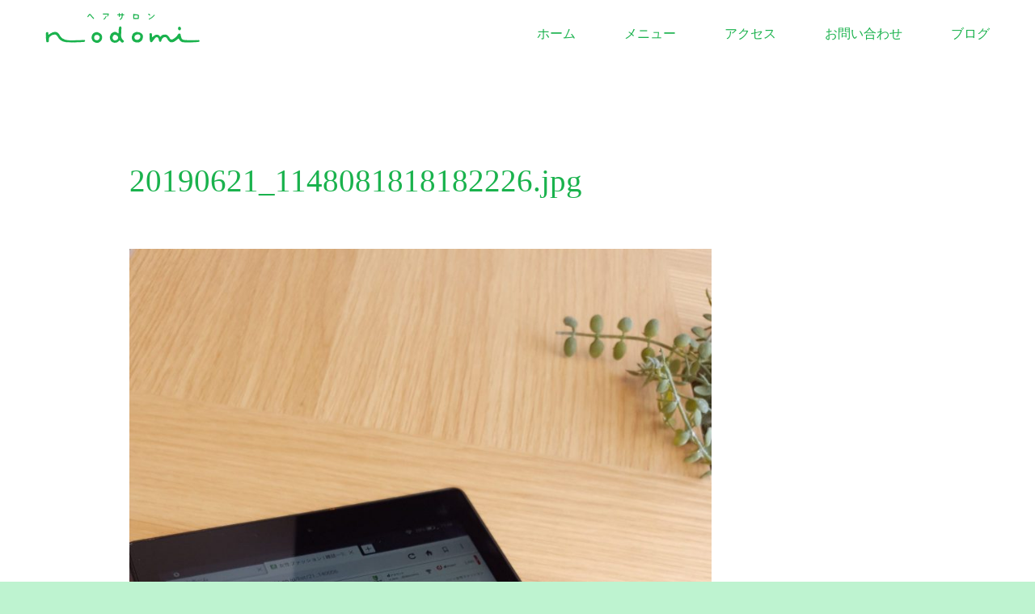

--- FILE ---
content_type: text/html; charset=UTF-8
request_url: https://nodomi.jp/20190621_1148081818182226/
body_size: 39285
content:

<!DOCTYPE html>
<html lang="ja">
  <head>
    <meta charset="UTF-8">
    <meta http-equiv="X-UA-Compatible" content="IE=Edge">
    <meta name="viewport" content="width=device-width, initial-scale=1.0, viewport-fit=cover">
    <meta name="format-detection" content="telephone=no">
    <title>ヘアサロン nodomi20190621_1148081818182226.jpg | ヘアサロン nodomi</title>
    <link rel="alternate" type="application/rss+xml" title="ヘアサロン nodomi (RSS2.0) " href="https://nodomi.jp/feed/">
    <link rel="alternate" type="application/rss+xml" title="ヘアサロン nodomi (Atom) " href="https://nodomi.jp/feed/atom/">
    <link rel="stylesheet" href="https://nodomi.jp/wp/wp-content/themes/nodomi__css-grid-flocss/style.css">
    <link href="https://fonts.googleapis.com/css?family=Noto+Sans+JP:100,300,400,500&amp;subset=japanese" rel="stylesheet">
    <link href="https://fonts.googleapis.com/css?family=Fredericka+the+Great&display=swap" rel="stylesheet">
    <link href="https://use.fontawesome.com/releases/v5.6.1/css/all.css" rel="stylesheet">
    
		<!-- All in One SEO 4.9.3 - aioseo.com -->
	<meta name="robots" content="max-image-preview:large" />
	<meta name="author" content="NGM design"/>
	<link rel="canonical" href="https://nodomi.jp/20190621_1148081818182226/" />
	<meta name="generator" content="All in One SEO (AIOSEO) 4.9.3" />
		<meta property="og:locale" content="ja_JP" />
		<meta property="og:site_name" content="ヘアサロン nodomi | まるで、家のようにくつろげるヘアサロン" />
		<meta property="og:type" content="article" />
		<meta property="og:title" content="20190621_1148081818182226.jpg | ヘアサロン nodomi" />
		<meta property="og:url" content="https://nodomi.jp/20190621_1148081818182226/" />
		<meta property="article:published_time" content="2019-06-21T02:58:58+00:00" />
		<meta property="article:modified_time" content="2019-06-21T02:59:04+00:00" />
		<meta name="twitter:card" content="summary" />
		<meta name="twitter:title" content="20190621_1148081818182226.jpg | ヘアサロン nodomi" />
		<script type="application/ld+json" class="aioseo-schema">
			{"@context":"https:\/\/schema.org","@graph":[{"@type":"BreadcrumbList","@id":"https:\/\/nodomi.jp\/20190621_1148081818182226\/#breadcrumblist","itemListElement":[{"@type":"ListItem","@id":"https:\/\/nodomi.jp#listItem","position":1,"name":"\u30db\u30fc\u30e0","item":"https:\/\/nodomi.jp","nextItem":{"@type":"ListItem","@id":"https:\/\/nodomi.jp\/20190621_1148081818182226\/#listItem","name":"20190621_1148081818182226.jpg"}},{"@type":"ListItem","@id":"https:\/\/nodomi.jp\/20190621_1148081818182226\/#listItem","position":2,"name":"20190621_1148081818182226.jpg","previousItem":{"@type":"ListItem","@id":"https:\/\/nodomi.jp#listItem","name":"\u30db\u30fc\u30e0"}}]},{"@type":"ItemPage","@id":"https:\/\/nodomi.jp\/20190621_1148081818182226\/#itempage","url":"https:\/\/nodomi.jp\/20190621_1148081818182226\/","name":"20190621_1148081818182226.jpg | \u30d8\u30a2\u30b5\u30ed\u30f3 nodomi","inLanguage":"ja","isPartOf":{"@id":"https:\/\/nodomi.jp\/#website"},"breadcrumb":{"@id":"https:\/\/nodomi.jp\/20190621_1148081818182226\/#breadcrumblist"},"author":{"@id":"https:\/\/nodomi.jp\/author\/ngmdesign\/#author"},"creator":{"@id":"https:\/\/nodomi.jp\/author\/ngmdesign\/#author"},"datePublished":"2019-06-21T11:58:58+09:00","dateModified":"2019-06-21T11:59:04+09:00"},{"@type":"Organization","@id":"https:\/\/nodomi.jp\/#organization","name":"\u30d8\u30a2\u30b5\u30ed\u30f3 nodomi","description":"\u307e\u308b\u3067\u3001\u5bb6\u306e\u3088\u3046\u306b\u304f\u3064\u308d\u3052\u308b\u30d8\u30a2\u30b5\u30ed\u30f3","url":"https:\/\/nodomi.jp\/"},{"@type":"Person","@id":"https:\/\/nodomi.jp\/author\/ngmdesign\/#author","url":"https:\/\/nodomi.jp\/author\/ngmdesign\/","name":"NGM design","image":{"@type":"ImageObject","@id":"https:\/\/nodomi.jp\/20190621_1148081818182226\/#authorImage","url":"https:\/\/secure.gravatar.com\/avatar\/a8e664c13183a880e0c9373e92cc6fc6b99c2198e51095e8979983f42f48b6e1?s=96&d=mm&r=g","width":96,"height":96,"caption":"NGM design"}},{"@type":"WebSite","@id":"https:\/\/nodomi.jp\/#website","url":"https:\/\/nodomi.jp\/","name":"\u30d8\u30a2\u30b5\u30ed\u30f3 nodomi","description":"\u307e\u308b\u3067\u3001\u5bb6\u306e\u3088\u3046\u306b\u304f\u3064\u308d\u3052\u308b\u30d8\u30a2\u30b5\u30ed\u30f3","inLanguage":"ja","publisher":{"@id":"https:\/\/nodomi.jp\/#organization"}}]}
		</script>
		<!-- All in One SEO -->

<link rel='dns-prefetch' href='//ajax.googleapis.com' />
<link rel='dns-prefetch' href='//cdnjs.cloudflare.com' />
<link rel='dns-prefetch' href='//stats.wp.com' />
<link rel='dns-prefetch' href='//v0.wordpress.com' />
<link rel="alternate" title="oEmbed (JSON)" type="application/json+oembed" href="https://nodomi.jp/wp-json/oembed/1.0/embed?url=https%3A%2F%2Fnodomi.jp%2F20190621_1148081818182226%2F" />
<link rel="alternate" title="oEmbed (XML)" type="text/xml+oembed" href="https://nodomi.jp/wp-json/oembed/1.0/embed?url=https%3A%2F%2Fnodomi.jp%2F20190621_1148081818182226%2F&#038;format=xml" />
<style id='wp-img-auto-sizes-contain-inline-css' type='text/css'>
img:is([sizes=auto i],[sizes^="auto," i]){contain-intrinsic-size:3000px 1500px}
/*# sourceURL=wp-img-auto-sizes-contain-inline-css */
</style>
<style id='wp-emoji-styles-inline-css' type='text/css'>

	img.wp-smiley, img.emoji {
		display: inline !important;
		border: none !important;
		box-shadow: none !important;
		height: 1em !important;
		width: 1em !important;
		margin: 0 0.07em !important;
		vertical-align: -0.1em !important;
		background: none !important;
		padding: 0 !important;
	}
/*# sourceURL=wp-emoji-styles-inline-css */
</style>
<style id='wp-block-library-inline-css' type='text/css'>
:root{--wp-block-synced-color:#7a00df;--wp-block-synced-color--rgb:122,0,223;--wp-bound-block-color:var(--wp-block-synced-color);--wp-editor-canvas-background:#ddd;--wp-admin-theme-color:#007cba;--wp-admin-theme-color--rgb:0,124,186;--wp-admin-theme-color-darker-10:#006ba1;--wp-admin-theme-color-darker-10--rgb:0,107,160.5;--wp-admin-theme-color-darker-20:#005a87;--wp-admin-theme-color-darker-20--rgb:0,90,135;--wp-admin-border-width-focus:2px}@media (min-resolution:192dpi){:root{--wp-admin-border-width-focus:1.5px}}.wp-element-button{cursor:pointer}:root .has-very-light-gray-background-color{background-color:#eee}:root .has-very-dark-gray-background-color{background-color:#313131}:root .has-very-light-gray-color{color:#eee}:root .has-very-dark-gray-color{color:#313131}:root .has-vivid-green-cyan-to-vivid-cyan-blue-gradient-background{background:linear-gradient(135deg,#00d084,#0693e3)}:root .has-purple-crush-gradient-background{background:linear-gradient(135deg,#34e2e4,#4721fb 50%,#ab1dfe)}:root .has-hazy-dawn-gradient-background{background:linear-gradient(135deg,#faaca8,#dad0ec)}:root .has-subdued-olive-gradient-background{background:linear-gradient(135deg,#fafae1,#67a671)}:root .has-atomic-cream-gradient-background{background:linear-gradient(135deg,#fdd79a,#004a59)}:root .has-nightshade-gradient-background{background:linear-gradient(135deg,#330968,#31cdcf)}:root .has-midnight-gradient-background{background:linear-gradient(135deg,#020381,#2874fc)}:root{--wp--preset--font-size--normal:16px;--wp--preset--font-size--huge:42px}.has-regular-font-size{font-size:1em}.has-larger-font-size{font-size:2.625em}.has-normal-font-size{font-size:var(--wp--preset--font-size--normal)}.has-huge-font-size{font-size:var(--wp--preset--font-size--huge)}.has-text-align-center{text-align:center}.has-text-align-left{text-align:left}.has-text-align-right{text-align:right}.has-fit-text{white-space:nowrap!important}#end-resizable-editor-section{display:none}.aligncenter{clear:both}.items-justified-left{justify-content:flex-start}.items-justified-center{justify-content:center}.items-justified-right{justify-content:flex-end}.items-justified-space-between{justify-content:space-between}.screen-reader-text{border:0;clip-path:inset(50%);height:1px;margin:-1px;overflow:hidden;padding:0;position:absolute;width:1px;word-wrap:normal!important}.screen-reader-text:focus{background-color:#ddd;clip-path:none;color:#444;display:block;font-size:1em;height:auto;left:5px;line-height:normal;padding:15px 23px 14px;text-decoration:none;top:5px;width:auto;z-index:100000}html :where(.has-border-color){border-style:solid}html :where([style*=border-top-color]){border-top-style:solid}html :where([style*=border-right-color]){border-right-style:solid}html :where([style*=border-bottom-color]){border-bottom-style:solid}html :where([style*=border-left-color]){border-left-style:solid}html :where([style*=border-width]){border-style:solid}html :where([style*=border-top-width]){border-top-style:solid}html :where([style*=border-right-width]){border-right-style:solid}html :where([style*=border-bottom-width]){border-bottom-style:solid}html :where([style*=border-left-width]){border-left-style:solid}html :where(img[class*=wp-image-]){height:auto;max-width:100%}:where(figure){margin:0 0 1em}html :where(.is-position-sticky){--wp-admin--admin-bar--position-offset:var(--wp-admin--admin-bar--height,0px)}@media screen and (max-width:600px){html :where(.is-position-sticky){--wp-admin--admin-bar--position-offset:0px}}

/*# sourceURL=wp-block-library-inline-css */
</style><style id='global-styles-inline-css' type='text/css'>
:root{--wp--preset--aspect-ratio--square: 1;--wp--preset--aspect-ratio--4-3: 4/3;--wp--preset--aspect-ratio--3-4: 3/4;--wp--preset--aspect-ratio--3-2: 3/2;--wp--preset--aspect-ratio--2-3: 2/3;--wp--preset--aspect-ratio--16-9: 16/9;--wp--preset--aspect-ratio--9-16: 9/16;--wp--preset--color--black: #000000;--wp--preset--color--cyan-bluish-gray: #abb8c3;--wp--preset--color--white: #ffffff;--wp--preset--color--pale-pink: #f78da7;--wp--preset--color--vivid-red: #cf2e2e;--wp--preset--color--luminous-vivid-orange: #ff6900;--wp--preset--color--luminous-vivid-amber: #fcb900;--wp--preset--color--light-green-cyan: #7bdcb5;--wp--preset--color--vivid-green-cyan: #00d084;--wp--preset--color--pale-cyan-blue: #8ed1fc;--wp--preset--color--vivid-cyan-blue: #0693e3;--wp--preset--color--vivid-purple: #9b51e0;--wp--preset--gradient--vivid-cyan-blue-to-vivid-purple: linear-gradient(135deg,rgb(6,147,227) 0%,rgb(155,81,224) 100%);--wp--preset--gradient--light-green-cyan-to-vivid-green-cyan: linear-gradient(135deg,rgb(122,220,180) 0%,rgb(0,208,130) 100%);--wp--preset--gradient--luminous-vivid-amber-to-luminous-vivid-orange: linear-gradient(135deg,rgb(252,185,0) 0%,rgb(255,105,0) 100%);--wp--preset--gradient--luminous-vivid-orange-to-vivid-red: linear-gradient(135deg,rgb(255,105,0) 0%,rgb(207,46,46) 100%);--wp--preset--gradient--very-light-gray-to-cyan-bluish-gray: linear-gradient(135deg,rgb(238,238,238) 0%,rgb(169,184,195) 100%);--wp--preset--gradient--cool-to-warm-spectrum: linear-gradient(135deg,rgb(74,234,220) 0%,rgb(151,120,209) 20%,rgb(207,42,186) 40%,rgb(238,44,130) 60%,rgb(251,105,98) 80%,rgb(254,248,76) 100%);--wp--preset--gradient--blush-light-purple: linear-gradient(135deg,rgb(255,206,236) 0%,rgb(152,150,240) 100%);--wp--preset--gradient--blush-bordeaux: linear-gradient(135deg,rgb(254,205,165) 0%,rgb(254,45,45) 50%,rgb(107,0,62) 100%);--wp--preset--gradient--luminous-dusk: linear-gradient(135deg,rgb(255,203,112) 0%,rgb(199,81,192) 50%,rgb(65,88,208) 100%);--wp--preset--gradient--pale-ocean: linear-gradient(135deg,rgb(255,245,203) 0%,rgb(182,227,212) 50%,rgb(51,167,181) 100%);--wp--preset--gradient--electric-grass: linear-gradient(135deg,rgb(202,248,128) 0%,rgb(113,206,126) 100%);--wp--preset--gradient--midnight: linear-gradient(135deg,rgb(2,3,129) 0%,rgb(40,116,252) 100%);--wp--preset--font-size--small: 13px;--wp--preset--font-size--medium: 20px;--wp--preset--font-size--large: 36px;--wp--preset--font-size--x-large: 42px;--wp--preset--spacing--20: 0.44rem;--wp--preset--spacing--30: 0.67rem;--wp--preset--spacing--40: 1rem;--wp--preset--spacing--50: 1.5rem;--wp--preset--spacing--60: 2.25rem;--wp--preset--spacing--70: 3.38rem;--wp--preset--spacing--80: 5.06rem;--wp--preset--shadow--natural: 6px 6px 9px rgba(0, 0, 0, 0.2);--wp--preset--shadow--deep: 12px 12px 50px rgba(0, 0, 0, 0.4);--wp--preset--shadow--sharp: 6px 6px 0px rgba(0, 0, 0, 0.2);--wp--preset--shadow--outlined: 6px 6px 0px -3px rgb(255, 255, 255), 6px 6px rgb(0, 0, 0);--wp--preset--shadow--crisp: 6px 6px 0px rgb(0, 0, 0);}:where(.is-layout-flex){gap: 0.5em;}:where(.is-layout-grid){gap: 0.5em;}body .is-layout-flex{display: flex;}.is-layout-flex{flex-wrap: wrap;align-items: center;}.is-layout-flex > :is(*, div){margin: 0;}body .is-layout-grid{display: grid;}.is-layout-grid > :is(*, div){margin: 0;}:where(.wp-block-columns.is-layout-flex){gap: 2em;}:where(.wp-block-columns.is-layout-grid){gap: 2em;}:where(.wp-block-post-template.is-layout-flex){gap: 1.25em;}:where(.wp-block-post-template.is-layout-grid){gap: 1.25em;}.has-black-color{color: var(--wp--preset--color--black) !important;}.has-cyan-bluish-gray-color{color: var(--wp--preset--color--cyan-bluish-gray) !important;}.has-white-color{color: var(--wp--preset--color--white) !important;}.has-pale-pink-color{color: var(--wp--preset--color--pale-pink) !important;}.has-vivid-red-color{color: var(--wp--preset--color--vivid-red) !important;}.has-luminous-vivid-orange-color{color: var(--wp--preset--color--luminous-vivid-orange) !important;}.has-luminous-vivid-amber-color{color: var(--wp--preset--color--luminous-vivid-amber) !important;}.has-light-green-cyan-color{color: var(--wp--preset--color--light-green-cyan) !important;}.has-vivid-green-cyan-color{color: var(--wp--preset--color--vivid-green-cyan) !important;}.has-pale-cyan-blue-color{color: var(--wp--preset--color--pale-cyan-blue) !important;}.has-vivid-cyan-blue-color{color: var(--wp--preset--color--vivid-cyan-blue) !important;}.has-vivid-purple-color{color: var(--wp--preset--color--vivid-purple) !important;}.has-black-background-color{background-color: var(--wp--preset--color--black) !important;}.has-cyan-bluish-gray-background-color{background-color: var(--wp--preset--color--cyan-bluish-gray) !important;}.has-white-background-color{background-color: var(--wp--preset--color--white) !important;}.has-pale-pink-background-color{background-color: var(--wp--preset--color--pale-pink) !important;}.has-vivid-red-background-color{background-color: var(--wp--preset--color--vivid-red) !important;}.has-luminous-vivid-orange-background-color{background-color: var(--wp--preset--color--luminous-vivid-orange) !important;}.has-luminous-vivid-amber-background-color{background-color: var(--wp--preset--color--luminous-vivid-amber) !important;}.has-light-green-cyan-background-color{background-color: var(--wp--preset--color--light-green-cyan) !important;}.has-vivid-green-cyan-background-color{background-color: var(--wp--preset--color--vivid-green-cyan) !important;}.has-pale-cyan-blue-background-color{background-color: var(--wp--preset--color--pale-cyan-blue) !important;}.has-vivid-cyan-blue-background-color{background-color: var(--wp--preset--color--vivid-cyan-blue) !important;}.has-vivid-purple-background-color{background-color: var(--wp--preset--color--vivid-purple) !important;}.has-black-border-color{border-color: var(--wp--preset--color--black) !important;}.has-cyan-bluish-gray-border-color{border-color: var(--wp--preset--color--cyan-bluish-gray) !important;}.has-white-border-color{border-color: var(--wp--preset--color--white) !important;}.has-pale-pink-border-color{border-color: var(--wp--preset--color--pale-pink) !important;}.has-vivid-red-border-color{border-color: var(--wp--preset--color--vivid-red) !important;}.has-luminous-vivid-orange-border-color{border-color: var(--wp--preset--color--luminous-vivid-orange) !important;}.has-luminous-vivid-amber-border-color{border-color: var(--wp--preset--color--luminous-vivid-amber) !important;}.has-light-green-cyan-border-color{border-color: var(--wp--preset--color--light-green-cyan) !important;}.has-vivid-green-cyan-border-color{border-color: var(--wp--preset--color--vivid-green-cyan) !important;}.has-pale-cyan-blue-border-color{border-color: var(--wp--preset--color--pale-cyan-blue) !important;}.has-vivid-cyan-blue-border-color{border-color: var(--wp--preset--color--vivid-cyan-blue) !important;}.has-vivid-purple-border-color{border-color: var(--wp--preset--color--vivid-purple) !important;}.has-vivid-cyan-blue-to-vivid-purple-gradient-background{background: var(--wp--preset--gradient--vivid-cyan-blue-to-vivid-purple) !important;}.has-light-green-cyan-to-vivid-green-cyan-gradient-background{background: var(--wp--preset--gradient--light-green-cyan-to-vivid-green-cyan) !important;}.has-luminous-vivid-amber-to-luminous-vivid-orange-gradient-background{background: var(--wp--preset--gradient--luminous-vivid-amber-to-luminous-vivid-orange) !important;}.has-luminous-vivid-orange-to-vivid-red-gradient-background{background: var(--wp--preset--gradient--luminous-vivid-orange-to-vivid-red) !important;}.has-very-light-gray-to-cyan-bluish-gray-gradient-background{background: var(--wp--preset--gradient--very-light-gray-to-cyan-bluish-gray) !important;}.has-cool-to-warm-spectrum-gradient-background{background: var(--wp--preset--gradient--cool-to-warm-spectrum) !important;}.has-blush-light-purple-gradient-background{background: var(--wp--preset--gradient--blush-light-purple) !important;}.has-blush-bordeaux-gradient-background{background: var(--wp--preset--gradient--blush-bordeaux) !important;}.has-luminous-dusk-gradient-background{background: var(--wp--preset--gradient--luminous-dusk) !important;}.has-pale-ocean-gradient-background{background: var(--wp--preset--gradient--pale-ocean) !important;}.has-electric-grass-gradient-background{background: var(--wp--preset--gradient--electric-grass) !important;}.has-midnight-gradient-background{background: var(--wp--preset--gradient--midnight) !important;}.has-small-font-size{font-size: var(--wp--preset--font-size--small) !important;}.has-medium-font-size{font-size: var(--wp--preset--font-size--medium) !important;}.has-large-font-size{font-size: var(--wp--preset--font-size--large) !important;}.has-x-large-font-size{font-size: var(--wp--preset--font-size--x-large) !important;}
/*# sourceURL=global-styles-inline-css */
</style>

<style id='classic-theme-styles-inline-css' type='text/css'>
/*! This file is auto-generated */
.wp-block-button__link{color:#fff;background-color:#32373c;border-radius:9999px;box-shadow:none;text-decoration:none;padding:calc(.667em + 2px) calc(1.333em + 2px);font-size:1.125em}.wp-block-file__button{background:#32373c;color:#fff;text-decoration:none}
/*# sourceURL=/wp-includes/css/classic-themes.min.css */
</style>
<link rel='stylesheet' id='contact-form-7-css' href='https://nodomi.jp/wp/wp-content/plugins/contact-form-7/includes/css/styles.css?ver=6.1.4' type='text/css' media='all' />
<script type="text/javascript" src="//ajax.googleapis.com/ajax/libs/jquery/1.12.4/jquery.min.js?ver=6.9" id="jquery-js"></script>
<script type="text/javascript" src="//ajax.googleapis.com/ajax/libs/jquery/1.12.4/jquery.min.js?ver=6.9" id="jquery-core-js"></script>
<script type="text/javascript" src="//cdnjs.cloudflare.com/ajax/libs/jquery-migrate/1.4.1/jquery-migrate.min.js?ver=6.9" id="jquery-migrate-js"></script>
<link rel="https://api.w.org/" href="https://nodomi.jp/wp-json/" /><link rel="alternate" title="JSON" type="application/json" href="https://nodomi.jp/wp-json/wp/v2/media/151" /><link rel='shortlink' href='https://wp.me/aaE4pU-2r' />
	<style>img#wpstats{display:none}</style>
		    <link rel="apple-touch-icon" sizes="180x180" href="https://nodomi.jp/wp/wp-content/themes/nodomi__css-grid-flocss/images/favicons/apple-touch-icon.png">
    <link rel="icon" type="image/png" sizes="32x32" href="https://nodomi.jp/wp/wp-content/themes/nodomi__css-grid-flocss/images/favicons/favicon-32x32.png">
    <link rel="icon" type="image/png" sizes="16x16" href="https://nodomi.jp/wp/wp-content/themes/nodomi__css-grid-flocss/images/favicons/favicon-16x16.png">
    <link rel="manifest" href="https://nodomi.jp/wp/wp-content/themes/nodomi__css-grid-flocss/images/favicons/site.webmanifest">
    <link rel="mask-icon" href="https://nodomi.jp/wp/wp-content/themes/nodomi__css-grid-flocss/images/favicons/safari-pinned-tab.svg" color="#1ab24d">
    <link rel="shortcut icon" href="https://nodomi.jp/wp/wp-content/themes/nodomi__css-grid-flocss/images/favicons/favicon.ico">
    <meta name="msapplication-TileColor" content="#ffffff">
    <meta name="msapplication-config" content="https://nodomi.jp/wp/wp-content/themes/nodomi__css-grid-flocss/images/favicons/browserconfig.xml">
    <meta name="theme-color" content="#ffffff">

    <!-- Global site tag (gtag.js) - Google Analytics -->
        <script async src="https://www.googletagmanager.com/gtag/js?id=UA-15876305-33"></script>
        <script>
          window.dataLayer = window.dataLayer || [];
          function gtag(){dataLayer.push(arguments);}
          gtag('js', new Date());

          gtag('config', 'UA-15876305-33');
        </script>

  </head>

  <body role="document">
        

        <header class="page-header" id="page-header" role="banner">
          <div class="page-header__site-logo">
            <a href="https://nodomi.jp/" title="ホームへ"><img src="https://nodomi.jp/wp/wp-content/themes/nodomi__css-grid-flocss/images/nodomi__logo.svg" alt="ヘアサロン nodomi"></a>

          </div>
          <nav class="page-header__primary-nav" role="navigation">
            <a class="page-header__nav-trigger" href="javascript:void(0);" onclick="pageHeaderNavToggle()">
              <span>
                <em aria-hidden="true"></em>
                Menu
              </span>
            </a>
            <ul id="page-header__navigation" class="menu"><li id="menu-item-135" class="menu-item menu-item-type-post_type menu-item-object-page menu-item-home menu-item-135"><a href="https://nodomi.jp/">ホーム</a></li>
<li id="menu-item-139" class="menu-item menu-item-type-post_type menu-item-object-page menu-item-139"><a href="https://nodomi.jp/menu/">メニュー</a></li>
<li id="menu-item-149" class="menu-item menu-item-type-custom menu-item-object-custom menu-item-149"><a href="/#access">アクセス</a></li>
<li id="menu-item-136" class="menu-item menu-item-type-custom menu-item-object-custom menu-item-136"><a href="/#contact">お問い合わせ</a></li>
<li id="menu-item-134" class="menu-item menu-item-type-post_type menu-item-object-page current_page_parent menu-item-134"><a href="https://nodomi.jp/blog/">ブログ</a></li>
</ul>          </nav>
        </header>

  <div class="no-parallax__wrapper">
    <main roll="main">
      <div class="parallax__scrolling-bg no-hero margin-x2">
        <article class="grid-container grid-container--no-gutter grid-container--3of4">
                    <section>
            <header>
              <h1><a href="https://nodomi.jp/20190621_1148081818182226/">20190621_1148081818182226.jpg</a></h1>
            </header>
            <p class="attachment"><a href='https://nodomi.jp/wp/wp-content/uploads/2019/06/20190621_1148081818182226.jpg'><img fetchpriority="high" decoding="async" width="855" height="1520" src="https://nodomi.jp/wp/wp-content/uploads/2019/06/20190621_1148081818182226-855x1520.jpg" class="attachment-medium size-medium" alt="" srcset="https://nodomi.jp/wp/wp-content/uploads/2019/06/20190621_1148081818182226-855x1520.jpg 855w, https://nodomi.jp/wp/wp-content/uploads/2019/06/20190621_1148081818182226-768x1365.jpg 768w, https://nodomi.jp/wp/wp-content/uploads/2019/06/20190621_1148081818182226.jpg 1710w" sizes="(max-width: 855px) 100vw, 855px" /></a></p>

            
            <!-- <p class="p-post-meta-data">
              <a href="https://nodomi.jp/20190621_1148081818182226/">2019/06/21 11:58</a>&#8195;            </p> -->
            <ul class="pager">
              <li class="next"></li>
              <li class="previous"><a href="https://nodomi.jp/20190621_1148081818182226/" rel="prev">20190621_1148081818182226.jpg</a></li>
            </ul>
          </section>
                  </article>
      </div>
    </main>
          <aside>
        <section class="grid-container grid-container--1of2">
          <section class="grid-item">
            <h2>ブログ記事一覧</h2>
            <ul>

                          <li>
                <a href="https://nodomi.jp/info/295/" class="list-group-item" title="このブログ記事を読む">湖畔</a>
              </li>
                          <li>
                <a href="https://nodomi.jp/info/291/" class="list-group-item" title="このブログ記事を読む">ボクは何をやらかしたのか…</a>
              </li>
                          <li>
                <a href="https://nodomi.jp/info/288/" class="list-group-item" title="このブログ記事を読む">ブリーチ</a>
              </li>
                          <li>
                <a href="https://nodomi.jp/info/281/" class="list-group-item" title="このブログ記事を読む">夏なのに</a>
              </li>
                          <li>
                <a href="https://nodomi.jp/info/278/" class="list-group-item" title="このブログ記事を読む">新メニュー</a>
              </li>
                          <li>
                <a href="https://nodomi.jp/info/266/" class="list-group-item" title="このブログ記事を読む">卒業式</a>
              </li>
                          <li>
                <a href="https://nodomi.jp/info/247/" class="list-group-item" title="このブログ記事を読む">新しく…</a>
              </li>
                          <li>
                <a href="https://nodomi.jp/info/241/" class="list-group-item" title="このブログ記事を読む">Depth</a>
              </li>
                          <li>
                <a href="https://nodomi.jp/info/235/" class="list-group-item" title="このブログ記事を読む">緊急事態宣言発表を受けて</a>
              </li>
                          <li>
                <a href="https://nodomi.jp/info/234/" class="list-group-item" title="このブログ記事を読む">コロナウイルス対策で出来る事</a>
              </li>
                          <li>
                <a href="https://nodomi.jp/info/226/" class="list-group-item" title="このブログ記事を読む">今さらですが…</a>
              </li>
                          <li>
                <a href="https://nodomi.jp/info/223/" class="list-group-item" title="このブログ記事を読む">HairDre</a>
              </li>
                          <li>
                <a href="https://nodomi.jp/info/220/" class="list-group-item" title="このブログ記事を読む">明けましておめでとうございます☀</a>
              </li>
                          <li>
                <a href="https://nodomi.jp/info/209/" class="list-group-item" title="このブログ記事を読む">前髪をカバー</a>
              </li>
                          <li>
                <a href="https://nodomi.jp/info/202/" class="list-group-item" title="このブログ記事を読む">年末の福袋♥</a>
              </li>
                          <li>
                <a href="https://nodomi.jp/info/193/" class="list-group-item" title="このブログ記事を読む">フサフサに</a>
              </li>
                          <li>
                <a href="https://nodomi.jp/info/177/" class="list-group-item" title="このブログ記事を読む">10月から増税になります</a>
              </li>
                          <li>
                <a href="https://nodomi.jp/info/174/" class="list-group-item" title="このブログ記事を読む">アップデートしました。</a>
              </li>
                          <li>
                <a href="https://nodomi.jp/info/170/" class="list-group-item" title="このブログ記事を読む">お盆休みのお知らせ</a>
              </li>
                          <li>
                <a href="https://nodomi.jp/info/166/" class="list-group-item" title="このブログ記事を読む">暑い夏でもへっちゃら。</a>
              </li>
                          <li>
                <a href="https://nodomi.jp/info/155/" class="list-group-item" title="このブログ記事を読む">雑誌の事情も…</a>
              </li>
                          <li>
                <a href="https://nodomi.jp/info/120/" class="list-group-item" title="このブログ記事を読む">6月4日オープン</a>
              </li>
                          <li>
                <a href="https://nodomi.jp/info/113/" class="list-group-item" title="このブログ記事を読む">いよいよ明日</a>
              </li>
                          <li>
                <a href="https://nodomi.jp/info/99/" class="list-group-item" title="このブログ記事を読む">Hair’s RundRunについて</a>
              </li>
                          <li>
                <a href="https://nodomi.jp/info/96/" class="list-group-item" title="このブログ記事を読む">ご利用料金の変更のお知らせ</a>
              </li>
                          <li>
                <a href="https://nodomi.jp/info/73/" class="list-group-item" title="このブログ記事を読む">形もうっすら見えてきて</a>
              </li>
                          <li>
                <a href="https://nodomi.jp/info/71/" class="list-group-item" title="このブログ記事を読む">まちどおしい…</a>
              </li>
                          <li>
                <a href="https://nodomi.jp/info/65/" class="list-group-item" title="このブログ記事を読む">いよいよ着工!!</a>
              </li>
                          <li>
                <a href="https://nodomi.jp/info/48/" class="list-group-item" title="このブログ記事を読む">イスやシャンプー台も決まってきました～</a>
              </li>
                          <li>
                <a href="https://nodomi.jp/info/40/" class="list-group-item" title="このブログ記事を読む">サロンのデザイン打合せもいよいよ最終段階へ</a>
              </li>
                          <li>
                <a href="https://nodomi.jp/info/35/" class="list-group-item" title="このブログ記事を読む">お知らせ</a>
              </li>
                          <li>
                <a href="https://nodomi.jp/info/28/" class="list-group-item" title="このブログ記事を読む">6月上旬に移転します!!</a>
              </li>
                        </ul>
          </section>

          <section class="grid-item">
            <h2>月別アーカイブ</h2>
            <ul>
              	<li><a href='https://nodomi.jp/date/2021/09/'>2021年9月</a></li>
	<li><a href='https://nodomi.jp/date/2021/08/'>2021年8月</a></li>
	<li><a href='https://nodomi.jp/date/2021/03/'>2021年3月</a></li>
	<li><a href='https://nodomi.jp/date/2020/09/'>2020年9月</a></li>
	<li><a href='https://nodomi.jp/date/2020/06/'>2020年6月</a></li>
	<li><a href='https://nodomi.jp/date/2020/04/'>2020年4月</a></li>
            </ul>
          </section>

        </section>
      </aside>

  </div>


    <footer id="page-footer" role="contentinfo">
      <div class="footer-nav column__wrapper">
        <nav role="navigation"><ul id="menu-footer_nav" class="menu"><li id="menu-item-143" class="menu-item menu-item-type-post_type menu-item-object-page menu-item-home menu-item-143"><a href="https://nodomi.jp/">ホーム</a></li>
<li id="menu-item-140" class="menu-item menu-item-type-post_type menu-item-object-page menu-item-140"><a href="https://nodomi.jp/menu/">メニュー</a></li>
<li id="menu-item-148" class="menu-item menu-item-type-custom menu-item-object-custom menu-item-148"><a href="/#access">アクセス</a></li>
<li id="menu-item-144" class="menu-item menu-item-type-custom menu-item-object-custom menu-item-144"><a href="/#contact">お問い合わせ</a></li>
<li id="menu-item-141" class="menu-item menu-item-type-post_type menu-item-object-page current_page_parent menu-item-141"><a href="https://nodomi.jp/blog/">ブログ</a></li>
<li id="menu-item-142" class="menu-item menu-item-type-post_type menu-item-object-page menu-item-privacy-policy menu-item-142"><a rel="privacy-policy" href="https://nodomi.jp/privacy-policy/">プライバシー・ポリシー</a></li>
</ul></nav>
      </div>
      <p><small>Copyright &copy; 2026 Hair salon nodomi <span>all rights reserved.</span></small></p>
    </footer>
    <script src="https://nodomi.jp/wp/wp-content/themes/nodomi__css-grid-flocss/js/combine.min.js"></script>
    <script>
      // via. https://www.w3schools.com/howto/howto_js_topnav_responsive.asp
      function pageHeaderNavToggle() {
        var x = document.getElementById('page-header');
        if (x.className === 'page-header') {
          x.className += ' nav-open';
        } else {
          x.className = 'page-header';
        }
      }
    </script>

  <script type="speculationrules">
{"prefetch":[{"source":"document","where":{"and":[{"href_matches":"/*"},{"not":{"href_matches":["/wp/wp-*.php","/wp/wp-admin/*","/wp/wp-content/uploads/*","/wp/wp-content/*","/wp/wp-content/plugins/*","/wp/wp-content/themes/nodomi__css-grid-flocss/*","/*\\?(.+)"]}},{"not":{"selector_matches":"a[rel~=\"nofollow\"]"}},{"not":{"selector_matches":".no-prefetch, .no-prefetch a"}}]},"eagerness":"conservative"}]}
</script>
<script type="text/javascript" src="https://nodomi.jp/wp/wp-includes/js/dist/hooks.min.js?ver=dd5603f07f9220ed27f1" id="wp-hooks-js"></script>
<script type="text/javascript" src="https://nodomi.jp/wp/wp-includes/js/dist/i18n.min.js?ver=c26c3dc7bed366793375" id="wp-i18n-js"></script>
<script type="text/javascript" id="wp-i18n-js-after">
/* <![CDATA[ */
wp.i18n.setLocaleData( { 'text direction\u0004ltr': [ 'ltr' ] } );
//# sourceURL=wp-i18n-js-after
/* ]]> */
</script>
<script type="text/javascript" src="https://nodomi.jp/wp/wp-content/plugins/contact-form-7/includes/swv/js/index.js?ver=6.1.4" id="swv-js"></script>
<script type="text/javascript" id="contact-form-7-js-translations">
/* <![CDATA[ */
( function( domain, translations ) {
	var localeData = translations.locale_data[ domain ] || translations.locale_data.messages;
	localeData[""].domain = domain;
	wp.i18n.setLocaleData( localeData, domain );
} )( "contact-form-7", {"translation-revision-date":"2025-11-30 08:12:23+0000","generator":"GlotPress\/4.0.3","domain":"messages","locale_data":{"messages":{"":{"domain":"messages","plural-forms":"nplurals=1; plural=0;","lang":"ja_JP"},"This contact form is placed in the wrong place.":["\u3053\u306e\u30b3\u30f3\u30bf\u30af\u30c8\u30d5\u30a9\u30fc\u30e0\u306f\u9593\u9055\u3063\u305f\u4f4d\u7f6e\u306b\u7f6e\u304b\u308c\u3066\u3044\u307e\u3059\u3002"],"Error:":["\u30a8\u30e9\u30fc:"]}},"comment":{"reference":"includes\/js\/index.js"}} );
//# sourceURL=contact-form-7-js-translations
/* ]]> */
</script>
<script type="text/javascript" id="contact-form-7-js-before">
/* <![CDATA[ */
var wpcf7 = {
    "api": {
        "root": "https:\/\/nodomi.jp\/wp-json\/",
        "namespace": "contact-form-7\/v1"
    }
};
//# sourceURL=contact-form-7-js-before
/* ]]> */
</script>
<script type="text/javascript" src="https://nodomi.jp/wp/wp-content/plugins/contact-form-7/includes/js/index.js?ver=6.1.4" id="contact-form-7-js"></script>
<script type="text/javascript" id="jetpack-stats-js-before">
/* <![CDATA[ */
_stq = window._stq || [];
_stq.push([ "view", {"v":"ext","blog":"157313462","post":"151","tz":"9","srv":"nodomi.jp","j":"1:15.4"} ]);
_stq.push([ "clickTrackerInit", "157313462", "151" ]);
//# sourceURL=jetpack-stats-js-before
/* ]]> */
</script>
<script type="text/javascript" src="https://stats.wp.com/e-202604.js" id="jetpack-stats-js" defer="defer" data-wp-strategy="defer"></script>
<script id="wp-emoji-settings" type="application/json">
{"baseUrl":"https://s.w.org/images/core/emoji/17.0.2/72x72/","ext":".png","svgUrl":"https://s.w.org/images/core/emoji/17.0.2/svg/","svgExt":".svg","source":{"concatemoji":"https://nodomi.jp/wp/wp-includes/js/wp-emoji-release.min.js?ver=6.9"}}
</script>
<script type="module">
/* <![CDATA[ */
/*! This file is auto-generated */
const a=JSON.parse(document.getElementById("wp-emoji-settings").textContent),o=(window._wpemojiSettings=a,"wpEmojiSettingsSupports"),s=["flag","emoji"];function i(e){try{var t={supportTests:e,timestamp:(new Date).valueOf()};sessionStorage.setItem(o,JSON.stringify(t))}catch(e){}}function c(e,t,n){e.clearRect(0,0,e.canvas.width,e.canvas.height),e.fillText(t,0,0);t=new Uint32Array(e.getImageData(0,0,e.canvas.width,e.canvas.height).data);e.clearRect(0,0,e.canvas.width,e.canvas.height),e.fillText(n,0,0);const a=new Uint32Array(e.getImageData(0,0,e.canvas.width,e.canvas.height).data);return t.every((e,t)=>e===a[t])}function p(e,t){e.clearRect(0,0,e.canvas.width,e.canvas.height),e.fillText(t,0,0);var n=e.getImageData(16,16,1,1);for(let e=0;e<n.data.length;e++)if(0!==n.data[e])return!1;return!0}function u(e,t,n,a){switch(t){case"flag":return n(e,"\ud83c\udff3\ufe0f\u200d\u26a7\ufe0f","\ud83c\udff3\ufe0f\u200b\u26a7\ufe0f")?!1:!n(e,"\ud83c\udde8\ud83c\uddf6","\ud83c\udde8\u200b\ud83c\uddf6")&&!n(e,"\ud83c\udff4\udb40\udc67\udb40\udc62\udb40\udc65\udb40\udc6e\udb40\udc67\udb40\udc7f","\ud83c\udff4\u200b\udb40\udc67\u200b\udb40\udc62\u200b\udb40\udc65\u200b\udb40\udc6e\u200b\udb40\udc67\u200b\udb40\udc7f");case"emoji":return!a(e,"\ud83e\u1fac8")}return!1}function f(e,t,n,a){let r;const o=(r="undefined"!=typeof WorkerGlobalScope&&self instanceof WorkerGlobalScope?new OffscreenCanvas(300,150):document.createElement("canvas")).getContext("2d",{willReadFrequently:!0}),s=(o.textBaseline="top",o.font="600 32px Arial",{});return e.forEach(e=>{s[e]=t(o,e,n,a)}),s}function r(e){var t=document.createElement("script");t.src=e,t.defer=!0,document.head.appendChild(t)}a.supports={everything:!0,everythingExceptFlag:!0},new Promise(t=>{let n=function(){try{var e=JSON.parse(sessionStorage.getItem(o));if("object"==typeof e&&"number"==typeof e.timestamp&&(new Date).valueOf()<e.timestamp+604800&&"object"==typeof e.supportTests)return e.supportTests}catch(e){}return null}();if(!n){if("undefined"!=typeof Worker&&"undefined"!=typeof OffscreenCanvas&&"undefined"!=typeof URL&&URL.createObjectURL&&"undefined"!=typeof Blob)try{var e="postMessage("+f.toString()+"("+[JSON.stringify(s),u.toString(),c.toString(),p.toString()].join(",")+"));",a=new Blob([e],{type:"text/javascript"});const r=new Worker(URL.createObjectURL(a),{name:"wpTestEmojiSupports"});return void(r.onmessage=e=>{i(n=e.data),r.terminate(),t(n)})}catch(e){}i(n=f(s,u,c,p))}t(n)}).then(e=>{for(const n in e)a.supports[n]=e[n],a.supports.everything=a.supports.everything&&a.supports[n],"flag"!==n&&(a.supports.everythingExceptFlag=a.supports.everythingExceptFlag&&a.supports[n]);var t;a.supports.everythingExceptFlag=a.supports.everythingExceptFlag&&!a.supports.flag,a.supports.everything||((t=a.source||{}).concatemoji?r(t.concatemoji):t.wpemoji&&t.twemoji&&(r(t.twemoji),r(t.wpemoji)))});
//# sourceURL=https://nodomi.jp/wp/wp-includes/js/wp-emoji-loader.min.js
/* ]]> */
</script>
  </body>
</html>


--- FILE ---
content_type: text/css
request_url: https://nodomi.jp/wp/wp-content/themes/nodomi__css-grid-flocss/style.css
body_size: 25961
content:
/*!
  Theme Name: nodomi__css-grid-flocss
  Theme URI: https://nodomi.com/
  Description: Hair Salon nodomi’s Special Theme for WordPress.
  Author: NGM design
  Author URI: https://ngm-design.com/
  Version: 1.1
  *//*! sanitize.css v8.0.0 | CC0 License | github.com/csstools/sanitize.css */*,::before,::after{background-repeat:no-repeat;box-sizing:border-box}::before,::after{text-decoration:inherit;vertical-align:inherit}html{cursor:default;font-family:system-ui,-apple-system,Segoe UI,Roboto,Ubuntu,Cantarell,Noto Sans,sans-serif,"Apple Color Emoji","Segoe UI Emoji","Segoe UI Symbol","Noto Color Emoji";line-height:1.15;-moz-tab-size:4;-o-tab-size:4;tab-size:4;-ms-text-size-adjust:100%;-webkit-text-size-adjust:100%;word-break:break-word}body{margin:0}h1{font-size:2em;margin:0.67em 0}hr{height:0;overflow:visible}main{display:block}nav ol,nav ul{list-style:none}pre{font-family:Menlo,Consolas,Roboto Mono,Ubuntu Monospace,Noto Mono,Oxygen Mono,Liberation Mono,monospace;font-size:1em}a{background-color:transparent}abbr[title]{text-decoration:underline;-webkit-text-decoration:underline dotted;text-decoration:underline dotted}b,strong{font-weight:bolder}code,kbd,samp{font-family:Menlo,Consolas,Roboto Mono,Ubuntu Monospace,Noto Mono,Oxygen Mono,Liberation Mono,monospace;font-size:1em}small{font-size:80%}::-moz-selection{background-color:#b3d4fc;color:#000;text-shadow:none}::selection{background-color:#b3d4fc;color:#000;text-shadow:none}audio,canvas,iframe,img,svg,video{vertical-align:middle}audio,video{display:inline-block}audio:not([controls]){display:none;height:0}img{border-style:none}svg:not([fill]){fill:currentColor}svg:not(:root){overflow:hidden}table{border-collapse:collapse}button,input,select,textarea{font-family:inherit;font-size:inherit;line-height:inherit}button,input,select{margin:0}button{overflow:visible;text-transform:none}button,[type="button"],[type="reset"],[type="submit"]{-webkit-appearance:button}fieldset{padding:0.35em 0.75em 0.625em}input{overflow:visible}legend{color:inherit;display:table;max-width:100%;white-space:normal}progress{display:inline-block;vertical-align:baseline}select{text-transform:none}textarea{margin:0;overflow:auto;resize:vertical}[type="checkbox"],[type="radio"]{padding:0}[type="search"]{-webkit-appearance:textfield;outline-offset:-2px}::-webkit-inner-spin-button,::-webkit-outer-spin-button{height:auto}::-webkit-input-placeholder{color:inherit;opacity:0.54}::-webkit-search-decoration{-webkit-appearance:none}::-webkit-file-upload-button{-webkit-appearance:button;font:inherit}::-moz-focus-inner{border-style:none;padding:0}:-moz-focusring{outline:1px dotted ButtonText}details{display:block}dialog{background-color:white;border:solid;color:black;display:block;height:-moz-fit-content;height:-webkit-fit-content;height:fit-content;left:0;margin:auto;padding:1em;position:absolute;right:0;width:-moz-fit-content;width:-webkit-fit-content;width:fit-content}dialog:not([open]){display:none}summary{display:list-item}canvas{display:inline-block}template{display:none}a,area,button,input,label,select,summary,textarea,[tabindex]{touch-action:manipulation}[hidden]{display:none}[aria-busy="true"]{cursor:progress}[aria-controls]{cursor:pointer}[aria-disabled="true"],[disabled]{cursor:not-allowed}[aria-hidden="false"][hidden]:not(:focus){clip:rect(0, 0, 0, 0);display:inherit;position:absolute}html{background:#bef3d0;scroll-behavior:smooth}body{padding-top:constant(safe-area-inset-top);padding-right:constant(safe-area-inset-right);padding-bottom:constant(safe-area-inset-bottom);padding-left:constant(safe-area-inset-left)}a{color:#7037e2;text-decoration:none;transition:color 0.1s linear}a:active,a:focus,a:hover{color:#6021df}a:active,a:focus{outline:none}a img,p a,li a,input[type="submit"]{transition:.5s ease-out 0s}a:hover img,a:active img,p a:hover,p a:active,li a:hover,li a:active,input[type="submit"]:hover,input[type="submit"]:active{-webkit-transform:scale(1.05);transform:scale(1.05)}hr{border-bottom:1px solid #8dd9a6;border-left:none;border-right:none;border-top:none;line-height:calc(1rem - 1px);margin:2rem 0}img,picture{margin:0;max-width:100%;height:auto}article img{margin-bottom:1rem}img{pointer-events:none}::-moz-selection{background-color:#8dd9a6;color:#fff}::selection{background-color:#8dd9a6;color:#fff}html{font-size:24px}@media (min-width: 768px){html{font-size:28px}}@media (min-width: 1520px){html{font-size:32px}}body{-webkit-font-smoothing:antialiased;-moz-osx-font-smoothing:auto | grayscale;color:#2A304C;font-family:-apple-system,"BlinkMacSystemFont",".SFNSDisplay-Regular",Helvetica,Verdana,Roboto,"ヒラギノ角ゴシック",Hiragino Sans,Noto Sans Japanese,"游ゴシック",YuGothic,"ヒラギノ角ゴ ProN W3","Hiragino Kaku Gothic ProN","メイリオ",Meiryo,sans-serif;font-weight:300;font-size:.583333333rem;line-height:1rem}@media (min-width: 768px){body{font-size:.571428571rem}}@media (min-width: 1520px){body{font-size:.5625rem}}h1,h2,h3,h4,h5,h6{color:#1AB24D;font-family:Times New Roman,A1 Mincho,"游明朝",YuMincho,"ヒラギノ明朝 ProN W3","Hiragino Mincho ProN","メイリオ",Meiryo,serif;-webkit-font-feature-settings:'palt';font-feature-settings:'palt'}h1{margin:2rem 0}h1.no-margin-top{margin:0 0 2rem}@media (min-width: 768px){.hero-contents h1{font-size:3.0517578125em}}@media (min-width: 768px){.hero-contents--alt h1{font-size:4.768371582em;line-height:4rem}}.hero-contents h1,.hero-contents--alt h1{font-size:3.8146972656em;font-weight:300;margin:1rem 0;letter-spacing:.075em;font-family:"Fredericka the Great",cursive;color:#19a949}h2{margin:1.5rem 0}h3,h4,h5,h6{margin:1rem 0}h1{font-weight:200}h2,h3,h4{font-weight:300}h5,h6{font-weight:500}strong{font-weight:600}h1{line-height:2rem}h2,h3,h4,h5,h6{line-height:1rem}h1{font-size:2.44140625em}h1 a{color:#1AB24D}h1 a:active,h1 a:focus,h1 a:hover{color:#7037e2}h1 a:active,h1 a:focus{outline:none}h2{font-size:1.953125em}.grid-container--1of3 h2{font-size:1.5625em;margin-top:2rem}h3{font-size:1.5625em}h4{font-size:1.25em}h5{font-size:1em}h6{font-size:.8em}small{font-size:.8em}@media (min-width: 321px){.lead{font-size:1.25em;-webkit-font-feature-settings:'palt';font-feature-settings:'palt'}}p,ul,ol{margin:0 0 1rem}.hero-contents h1::before,.hero-contents--alt h1::before,.well--in-hero h1::before,.hero-contents--alt h2::before,.login h1::before{content:""}.with-container,aside,.no-hero,.hero-contents{margin:0 auto;width:calc(100% - 2rem)}@media (min-width: 1025px){.with-container,aside,.no-hero,.hero-contents{margin:0 auto;max-width:960px}}@media (min-width: 1520px){.with-container,aside,.no-hero,.hero-contents{max-width:1280px}}.aligner{display:flex;justify-content:center;align-items:center}.page-header{background:#fff;display:flex;height:3rem;justify-content:space-between;left:0;position:fixed;top:0;transition:top 0.3s;width:100%;will-change:transform;z-index:3}.page-header__site-logo,.page-header__nav-trigger{align-self:center}.page-header__site-logo{padding-left:.5rem}@media (min-width: 768px){.page-header__site-logo{padding-left:1rem}}@media (min-width: 1025px){.page-header__site-logo{padding-left:2rem}}.page-header__site-logo a,.page-header__site-logo img{display:block}.page-header__site-logo img{height:45px;width:167px}@media (min-width: 768px){.page-header__site-logo img{height:51.428571435px;width:190.857142881px}}@media (min-width: 1520px){.page-header__site-logo img{height:57.85714287px;width:214.714285762px}}.page-header__site-logo img:hover{opacity:.6}#page-header .page-header__nav-trigger{border-left:0 solid #8dd9a6;color:#1AB24D;display:table;font-size:.8em;font-weight:bold;height:100%;right:0;text-transform:uppercase}#page-header .page-header__nav-trigger span{display:table-cell;vertical-align:middle}#page-header .page-header__nav-trigger em,#page-header .page-header__nav-trigger em::after,#page-header .page-header__nav-trigger em::before{-webkit-backface-visibility:hidden;backface-visibility:hidden;background-color:#1AB24D;display:block;height:2px;position:relative;width:20px}#page-header .page-header__nav-trigger em{margin:15px auto 6px;transition:background-color .2s}@media (min-width: 768px){#page-header .page-header__nav-trigger em{margin:18px auto 5px}}#page-header .page-header__nav-trigger em::before,#page-header .page-header__nav-trigger em::after{content:'';left:0;position:absolute;transition:-webkit-transform .2s;transition:transform .2s;transition:transform .2s, -webkit-transform .2s}#page-header .page-header__nav-trigger em::before{-webkit-transform:translateY(-6px);transform:translateY(-6px)}#page-header .page-header__nav-trigger em::after{-webkit-transform:translateY(6px);transform:translateY(6px)}@media (min-width: 1025px){#page-header .page-header__nav-trigger{display:none}}#page-header.nav-open .page-header__nav-trigger em{background-color:rgba(242,234,205,0)}#page-header.nav-open .page-header__nav-trigger em::before{-webkit-transform:rotate(-45deg);transform:rotate(-45deg)}#page-header.nav-open .page-header__nav-trigger em::after{-webkit-transform:rotate(45deg);transform:rotate(45deg)}.page-header__primary-nav{height:100%;padding-right:.5rem}@media (min-width: 768px){.page-header__primary-nav{padding-right:1rem}}@media (min-width: 1025px){.page-header__primary-nav{padding-right:2rem}}.page-header__primary-nav>ul{background-color:rgba(112,55,226,0.95);box-shadow:0 14px 20px rgba(42,48,76,0.2);display:none;left:0;list-style-type:none;margin:0;padding-left:0;position:absolute;top:3rem;width:100%;z-index:2}.page-header__primary-nav>ul a{border-top:1px solid #8d5fe8;color:#fff;display:block;font-size:1.5625em;height:2rem;margin-left:0;padding:.5rem;transition:none}.page-header__primary-nav>ul a:hover,.page-header__primary-nav>ul a.active{color:#7037e2;-webkit-transform:none;transform:none}@media (min-width: 1025px){.page-header__primary-nav{display:table}.page-header__primary-nav>ul{background-color:transparent;box-shadow:none;display:table-cell;padding:0;position:relative;top:0;vertical-align:middle;width:auto}.page-header__primary-nav>ul li{display:inline-block;margin-right:2rem}.page-header__primary-nav>ul li:last-of-type{margin-right:0}.page-header__primary-nav>ul a{border:none;color:#1AB24D;font-size:1em;font-weight:500;height:auto;line-height:normal;padding:0;transition:.5s ease-out 0s}.page-header__primary-nav>ul a:hover,.page-header__primary-nav>ul a:active{-webkit-transform:scale(1.05);transform:scale(1.05)}}.nav-open .page-header__primary-nav ul,.page-header__primary-nav ul:target{display:block}@media (min-width: 768px){.nav-open .page-header__primary-nav ul,.page-header__primary-nav ul:target{display:table-cell}}.page-header__navigation{opacity:0;transition:opacity .5s, visibility .5s ease-in;visibility:hidden}@media (min-width: 1025px){.page-header__navigation{opacity:1;transition:none;visibility:visible}}.nav-open .page-header__navigation{transition-delay:0s;opacity:1;visibility:visible}#page-footer{background:#bef3d0;padding:2rem 0 2rem;width:100%;color:#6a6e82}#page-footer .footer-nav{margin-bottom:1rem}#page-footer ul{margin:0;padding:0}@media (min-width: 1025px){#page-footer ul{margin:0 2rem 2rem;display:flex;justify-content:center}}#page-footer li{list-style:none;text-align:center}@media (min-width: 1025px){#page-footer li{margin-right:3rem}#page-footer li:last-child{margin-right:0}}#page-footer li a{color:#6a6e82;font-weight:400;text-decoration:none}#page-footer li a:focus,#page-footer li a:hover{color:#7037e2}#page-footer small{margin:0 auto}#page-footer p{text-align:center;padding:0 .5rem}@media (min-width: 768px){#page-footer p{padding:0 1rem}}@media (min-width: 1025px){#page-footer p{padding:0}}#page-footer p span:before{content:"\A";white-space:pre}@media (min-width: 768px){#page-footer p span:before{content:none;white-space:normal}}.radius--0{border-radius:0px}.radius--4{border-radius:4px}.radius--8{border-radius:8px}.radius--circle{border-radius:50%}.button{margin:2rem 0 0;background-color:#7037e2;font-weight:600;text-align:center;line-height:2rem;border-radius:8px}.button a{color:#fff}.button:hover{background-color:#6021df;color:red}code{background-color:#54b0dd}input[type="text"],input[type="tel"],input[type="email"],input[type="password"],textarea{padding:.25rem;outline:none;background:#fff;border:1px solid #8dd9a6;border-radius:4px}input[type="text"],input[type="tel"],input[type="email"],input[type="password"]{margin-top:.5rem;height:1.5rem}input[type="submit"]{border:0;padding:.25rem .75rem .25rem .8rem;color:#fff;background:#7037e2;font-weight:600;letter-spacing:0;border-radius:4px}input[type="submit"]:hover{background:#6021df}textarea{margin-top:.5rem;line-height:1rem;resize:vertical}input:focus,textarea:focus{border:1px solid #6021df}input[type="text"],input[type="tel"],input[type="email"],textarea{width:100%}.wpcf7-not-valid-tip{font-weight:600 !important;color:#4D1AB2 !important}.wpcf7-validation-errors{border:none !important;font-weight:600;color:#4D1AB2}.wpcf7-mail-sent-ok{border:none !important;font-weight:600;color:#1AB24D}.grid-container{display:grid;grid-gap:1rem}.grid-container--no-gutter{grid-gap:0}.grid-container--full{grid-template-columns:repeat(1, 1fr)}@media (min-width: 768px){.grid-container--3of4{grid-template-columns:75%}}.grid-container--3of4-shift{grid-template-columns:100%;margin-left:calc(25% + 1rem)}@media (min-width: 1025px){.grid-container--1of2-shift{grid-template-columns:100%;margin-left:calc(25% + 0.25rem);margin-right:calc(25% + 0.25rem)}}@media (min-width: 768px){.grid-container--1of2{grid-template-columns:repeat(2, 1fr)}}@media (min-width: 768px){.grid-container--1of3{grid-template-columns:repeat(3, 1fr)}}@media (min-width: 768px){.grid-container--1of4{grid-template-columns:repeat(4, 1fr)}}@media (min-width: 768px){.grid-container--1of6{grid-template-columns:repeat(6, 1fr)}}.grid-container--no-gutter.grid-container--1of3 section section{padding:0 1rem 1rem}@media (min-width: 1025px){.grid-container--no-gutter.grid-container--1of3 section section{padding:0 1rem}}@media (min-width: 1025px){.grid-container--no-gutter.grid-container--1of3 section:first-child section{padding:0 0 0 2rem}}@media (min-width: 1025px){.grid-container--no-gutter.grid-container--1of3 section:last-child section{padding:0 2rem 0 0}}.article-index>div{border-bottom:1px solid #8dd9a6;font-size:1.25em;font-weight:300;-webkit-font-feature-settings:'palt';font-feature-settings:'palt'}.article-index>div:nth-child(odd){background:#f7f7f7}@media (min-width: 1025px){.article-index>div:nth-child(odd){background:none}.article-index>div:nth-child(1),.article-index>div:nth-child(4),.article-index>div:nth-child(5),.article-index>div:nth-child(8),.article-index>div:nth-child(9){background:#f7f7f7}.article-index>div:nth-child(2),.article-index>div:nth-child(3),.article-index>div:nth-child(6),.article-index>div:nth-child(7){background:#fcfcfc}}.article-index>div a:link{color:#5f6479}.article-index>div a:hover{color:#7037e2}.bg-hover{padding-left:1em;display:flex;align-items:center;height:3rem;color:#2A304C}.bg-hover:hover{font-weight:300;color:#fff;background:#7037e2}i{padding-right:.5em}.bg-hover--alt{padding-left:1em;display:flex;align-items:center;height:2rem;color:#2A304C}.bg-hover--alt:hover{font-weight:300;color:#fff;background:#7037e2}.grid-item--full-img{padding:0}.hero-contents--alt{color:#fff}.hero-contents--alt h2{color:#fff;font-weight:400}.no-hero{margin-top:5rem}.viewport-height-100{min-height:100vh}.viewport-height-90{min-height:90vh}.viewport-height-80{min-height:80vh}.viewport-height-75{min-height:75vh}.viewport-height-70{min-height:70vh}.viewport-height-60{min-height:60vh}.viewport-height-50{min-height:50vh}.viewport-height-40{min-height:40vh}.viewport-height-30{min-height:30vh}.viewport-height-25{min-height:25vh}.viewport-height-20{min-height:20vh}.viewport-height-10{min-height:10vh}.fixed-bg--home-001{background:#fff;background-image:radial-gradient(#53c57a 20%, transparent 0),radial-gradient(#53c57a 20%, transparent 0);background-position:0 0, 5px 5px;background-size:10px 10px}.fixed-bg--home-002{background:url("/wp/wp-content/uploads/images/inside__005.jpg")}@media (min-width: 1025px){.fixed-bg--home-002{background:url("/wp/wp-content/uploads/images/inside__005--x4.jpg")}}.fixed-bg--home-003{background:url("/wp/wp-content/uploads/images/scissors.jpg")}@media (min-width: 1025px){.fixed-bg--home-003{background:url("/wp/wp-content/uploads/images/scissors--x4.jpg")}}.fixed-bg--home-004{background:url("/wp/wp-content/uploads/images/outside__001.jpg")}@media (min-width: 1025px){.fixed-bg--home-004{background:url("/wp/wp-content/uploads/images/outside__001--x4.jpg")}}.fixed-bg--home-002,.fixed-bg--home-003,.fixed-bg--home-004{min-height:40vh}@media (min-width: 1025px){.fixed-bg--home-002,.fixed-bg--home-003,.fixed-bg--home-004{min-height:100vh}}.fixed-bg--home-002,.fixed-bg--home-003,.fixed-bg--home-004{background-size:cover;background-repeat:no-repeat;background-position:center center}.fixed-bg--menu-003,.fixed-bg--menu-005,.fixed-bg--menu-007,.fixed-bg--menu-002,.fixed-bg--menu-004,.fixed-bg--menu-006,.fixed-bg--menu-001{min-height:8rem;background:#fff;background-position:0 0, 5px 5px;background-size:10px 10px}.fixed-bg--menu-001{margin-top:3rem;background-image:radial-gradient(#9dcbe2 20%, transparent 0),radial-gradient(#9dcbe2 20%, transparent 0)}.fixed-bg--menu-002,.fixed-bg--menu-004,.fixed-bg--menu-006{background-image:radial-gradient(#a3e0b8 20%, transparent 0),radial-gradient(#a3e0b8 20%, transparent 0)}.fixed-bg--menu-003,.fixed-bg--menu-005,.fixed-bg--menu-007{background-image:radial-gradient(#9dcbe2 20%, transparent 0),radial-gradient(#9dcbe2 20%, transparent 0)}iframe{margin:0 0 1rem}.for-rwd{position:relative;width:100%;padding-top:56.25%;margin:0 0 1rem}.for-rwd--alt{position:relative;width:100%;padding-top:177.7777778%;margin:0 0 1rem}.for-rwd iframe,.for-rwd--alt iframe{position:absolute;top:0;right:0;width:100%;height:100%}ul,ol{margin-bottom:1rem;margin-left:0em;padding-left:1em}li a{color:#5f6479}li a:hover{color:#7037e2}.wp-pagenavi,.pager{margin:2rem 0 1rem;padding:0;text-align:center}.wp-pagenavi li,.pager li{display:inline-block;list-style:none;margin-left:.5rem;line-height:2rem}@media (min-width: 1025px){.wp-pagenavi li,.pager li{line-height:1rem}}.wp-pagenavi li:first-child,.pager li:first-child{margin-left:0}.wp-pagenavi a,.wp-pagenavi span,.pager a,.pager span{padding:0.5em 1em;margin-left:.25rem;font-weight:400;text-decoration:none;border:#7037e2 1px solid;border-radius:4px}.wp-pagenavi a:first-child,.wp-pagenavi span:first-child,.pager a:first-child,.pager span:first-child{margin-left:0}.wp-pagenavi .previous>a,.wp-pagenavi .next>a,.pager .previous>a,.pager .next>a{display:block;margin-bottom:.5rem}.wp-pagenavi a:hover,.wp-pagenavi span.current,.pager a:hover,.pager span.current{background:#7037e2;color:#fff}.no-parallax__wrapper,.parallax__wrapper{background:#fff;overflow:hidden}.parallax__wrapper{min-height:100vh}@media (min-width: 1025px){.parallax__fixed-bg{background-attachment:fixed;z-index:1}}.is-mobile{background-attachment:scroll}.parallax__scrolling-bg{padding:0;z-index:2}h1 span:before,h2 span:before,p span:before{content:'\A';white-space:pre}@media (min-width: 1025px){h1 span:before,h2 span:before,p span:before{content:none;white-space:normal}}table{border-collapse:separate;border-spacing:0;width:100%}th{border-top:1px solid #8dd9a6;padding:0.5em 1em;text-align:left;font-weight:300;min-width:10em}@media (min-width: 768px){th{white-space:nowrap}}tbody tr:hover>td,tbody tr:hover>th{background:#f7f7f7}td{border-top:1px solid #8dd9a6;border-bottom:none;padding:0.5em 1em}@media (min-width: 1025px){td:first-child{white-space:nowrap}}.width-half{width:50%}.with-wrap tbody td:first-child{white-space:normal}h3+table{margin-top:1rem}.menu-price td{font-family:Times New Roman,A1 Mincho,"游明朝",YuMincho,"ヒラギノ明朝 ProN W3","Hiragino Mincho ProN","メイリオ",Meiryo,serif;white-space:nowrap}.well{padding:1rem 1rem 1rem;background:#e9f5fb}.well--in-hero{padding:1rem 1rem 2rem}.well--in-hero h1{margin:0;font-weight:400;font-size:1.5625em}@media (min-width: 1025px){.well--in-hero{padding:0 1rem 1rem;background:rgba(255,255,255,0.9);border-radius:8px}.well--in-hero a{text-decoration:none;transition:color 0.1s linear}.well--in-hero a:active,.well--in-hero a:focus,.well--in-hero a:hover,.well--in-hero a:active h2,.well--in-hero a:focus h2,.well--in-hero a:hover h2{color:#6021df}.well--in-hero a:active,.well--in-hero a:focus{outline:none}.well--in-hero a:hover img{opacity:.6}.well--in-hero h1{margin:1rem 0 0;font-weight:400;font-size:2.44140625em}.well--in-hero h1.without-h2{margin:1rem 0}.well--in-hero h2{font-size:1.5625em}.well--in-hero h3{font-size:1.25em}}.well{border-radius:16px}.well a{text-decoration:none;transition:color 0.1s linear}.well a:active,.well a:focus,.well a:hover,.well a:active h2,.well a:focus h2,.well a:hover h2{color:#6021df}.well a:active,.well a:focus{outline:none}.well a:hover img{opacity:.6}.well h1{margin:2rem 0 1rem;font-weight:400}.well h2{font-size:1.5625em}.well h3{font-size:1.25em}aside{margin-bottom:2rem}.p-post-meta-data{margin:1rem 0;font-size:.8em}.img-wrap{text-align:center}.illust--key-visual,.illust{width:auto;height:4rem}@media (min-width: 1025px){.illust--key-visual,.illust{height:7rem}}.illust{margin:3rem 0 0}@media (min-width: 1025px){.illust{margin:0}}.illust--key-visual{margin:.5rem 0 0}@media (min-width: 1025px){.illust--key-visual{margin:1rem 0 0}}.illust--medium{width:auto;height:6rem;margin-bottom:0}.illust-bg--003,.illust-bg--002,.illust-bg--001{display:flex;align-items:center;justify-content:center;padding:3rem 0}.illust-bg--001{background-color:#3cbe68}.illust-bg--002{background-color:#8b6acd}.illust-bg--003{background-color:#7dbad9}.eyecatch{width:auto;border:1px solid #8dd9a6}@media (min-width: 1025px){.eyecatch{height:75vh}}.thumbnail{width:100%;height:100%;-o-object-fit:cover;object-fit:cover;border:1px solid #8dd9a6}.thumbnail--no-border{width:100%;height:100%;-o-object-fit:cover;object-fit:cover}.w-border{border:1px solid #8dd9a6}@-webkit-keyframes pulse{0%{-webkit-transform:scale3d(1, 1, 1);transform:scale3d(1, 1, 1)}50%{-webkit-transform:scale3d(1.05, 1.05, 1.05);transform:scale3d(1.05, 1.05, 1.05)}100%{-webkit-transform:scale3d(1, 1, 1);transform:scale3d(1, 1, 1)}}@keyframes pulse{0%{-webkit-transform:scale3d(1, 1, 1);transform:scale3d(1, 1, 1)}50%{-webkit-transform:scale3d(1.05, 1.05, 1.05);transform:scale3d(1.05, 1.05, 1.05)}100%{-webkit-transform:scale3d(1, 1, 1);transform:scale3d(1, 1, 1)}}.margin-x0{margin-bottom:0rem}.margin-x1{margin-bottom:1rem}.margin-x2{margin-bottom:2rem}.margin-x3{margin-bottom:3rem}.margin-x4{margin-bottom:4rem}.padding-rl-x0{padding:0 0rem}.padding-rl-x1{padding:0 1rem}.padding-rl-x2{padding:0 2rem}.padding-rl-x3{padding:0 3rem}.padding-rl-x4{padding:0 4rem}.no-margin,.with-caption{margin:0}.margin-x1x0{margin:1rem 0 0}.margin-x4x0{margin:4rem 0 0}.margin-x1x1{margin:1rem 0}.no-padding{padding:0}.small-spacing li{margin-bottom:.5rem}.base-spacing{margin-bottom:1rem}.aligner{flex-direction:column}.align-left{text-align:left}.align-right{text-align:right}.align-center,.hero-contents{text-align:center}.delighter.slide-in-left{transition:all .4s ease-out 0s;-webkit-transform:translateX(-100%);transform:translateX(-100%);opacity:0}.delighter.slide-in-bottom{transition:all .25s ease-out 0s;-webkit-transform:translateY(100%);transform:translateY(100%);opacity:0}.delighter.fade-in{transition:all .5s ease-out 0s;opacity:0}.delighter.slide-in-left.started,.delighter.slide-in-bottom.started,.delighter.fade-in.started{-webkit-transform:none;transform:none;opacity:1}body.login,.login .message{background:#f2f2f2;-webkit-font-smoothing:antialiased;color:#2A304C;font-family:-apple-system,"BlinkMacSystemFont",".SFNSDisplay-Regular",Helvetica,Verdana,Roboto,"ヒラギノ角ゴシック",Hiragino Sans,Noto Sans Japanese,"游ゴシック",YuGothic,"ヒラギノ角ゴ ProN W3","Hiragino Kaku Gothic ProN","メイリオ",Meiryo,sans-serif;font-size:.583333333rem;font-weight:300;line-height:1rem}body.login h1,.login .message h1{background:none;border:none}body.login h1 a,.login .message h1 a{width:208.75px !important;height:56.25px !important;background-image:url(images/nodomi__logo.svg) !important;background-size:167px 45px}@media (min-width: 768px){body.login h1 a,.login .message h1 a{width:238.5714286013px !important;height:64.2857142938px !important}}@media (min-width: 1520px){body.login h1 a,.login .message h1 a{width:268.3928572025px !important;height:72.3214285875px !important}}@media (min-width: 768px){body.login h1 a,.login .message h1 a{background-size:238.5714286013px 64.2857142938px !important}}@media (min-width: 1520px){body.login h1 a,.login .message h1 a{background-size:268.3928572025px 72.3214285875px !important}}.login .message,.login form{background:#fff;border-radius:8px}.login label,.login .message{font-size:.583333333rem;color:#2A304C}.login .message{border:0;padding-left:24px}#loginform p{font-size:.583333333rem}#loginform input[type="text"],#loginform input[type="password"]{height:1.5rem;padding:0.5em;outline:none;background:#fcfcfc;border:1px solid #8dd9a6;border-radius:4px}#loginform input[type="submit"]{border:0;border-right-color:none;border-left-color:none;border-top-color:none;border-bottom-color:none;box-shadow:none;color:#fff;padding:0 .5rem;height:1.5rem;letter-spacing:0;background:#7037e2;border-radius:4px}#loginform input[type="submit"][type="submit"]:hover{background:#6021df;border:0 !important}#loginform input:focus{border:2px solid #6021df;box-shadow:none}.wp-core-ui .button-primary{text-shadow:none}.login #nav{display:none}.login a{color:#2A304C !important;text-decoration:none !important;transition:color .1s linear !important}.login a:active,.login a:focus,.login a:hover{color:#6021df !important}.login a:active,.login a:focus{outline:none !important}.privacy-policy-page-link{display:none}
/*# sourceMappingURL=style.css.map */

--- FILE ---
content_type: image/svg+xml
request_url: https://nodomi.jp/wp/wp-content/themes/nodomi__css-grid-flocss/images/nodomi__logo.svg
body_size: 54798
content:
<svg xmlns="http://www.w3.org/2000/svg" height="45" width="167" viewBox="0 0 167 45"><defs><style>.cls-1{fill:#1ab24d}</style></defs><g id="Object"><path class="cls-1" d="M166.61 30.51c-.018.083-.154.137-.193.229-.034.082.023.223-.041.298a.929.929 0 0 1-.225.19c-.073.043-.197-.009-.297.018-.134.037-.215.038-.278.056-.078.022-.121.104-.259.116-.07.006-.162-.035-.283-.028-.08.005-.168.08-.277.087-.083.004-.18-.06-.285-.053-.087.005-.18.042-.282.048-.091.005-.185-.046-.273-.042-.092.005-.177.095-.266.1-.092.004-.18.048-.27.052-.092.005-.183-.01-.273-.006-.09.004-.186-.099-.275-.095-.091.004-.177.113-.267.116-.09.004-.184-.078-.274-.074s-.174.125-.264.128c-.089.004-.181-.062-.271-.058-.089.004-.18-.026-.27-.022-.089.004-.178.017-.268.021-.089.004-.176.061-.267.066-.089.004-.184-.087-.275-.083-.088.005-.175.045-.266.05-.089.006-.18.002-.271.008-.09.005-.178.04-.27.046-.094.006-.185.067-.28.073-.094.005-.188.02-.282.026-.095.005-.192-.047-.287-.042-.094.004-.188.012-.282.016-.094.004-.19-.053-.285-.049-.094.004-.183.133-.278.137-.094.004-.19-.011-.284-.008-.094.003-.192-.092-.287-.089-.094.003-.186.092-.281.095-.095.003-.191-.048-.286-.045-.095.003-.187.082-.283.085-.094.003-.19-.03-.286-.027-.094.003-.19-.067-.286-.064-.094.003-.19.001-.285.004-.094.003-.188.048-.284.05-.095.004-.19-.035-.286-.032s-.19.053-.286.056-.192-.016-.289-.013l-.275-.002c-.088 0-.18.054-.275.055-.089 0-.18-.003-.276-.002-.09 0-.182-.055-.276-.054-.09.001-.182-.014-.276-.013-.09 0-.182.037-.275.037-.09 0-.182.076-.275.076-.09 0-.183-.041-.275-.042-.092 0-.184.028-.277.026-.091 0-.184.002-.277 0-.09-.002-.181-.051-.274-.054-.091-.002-.186.08-.278.076-.092-.003-.183-.05-.275-.054-.093-.005-.185-.02-.277-.026s-.188.03-.28.023c-.093-.006-.182-.064-.274-.072-.093-.007-.18-.083-.271-.091-.093-.01-.189.021-.28.011-.094-.01-.187-.012-.278-.024-.093-.012-.192.027-.283.014-.093-.014-.171-.113-.262-.128-.092-.015-.188-.004-.278-.022-.091-.017-.189-.002-.278-.022-.091-.02-.19-.011-.278-.034-.09-.023-.167-.097-.255-.123-.09-.026-.184-.038-.27-.067-.089-.031-.15-.13-.233-.164-.088-.036-.202-.002-.284-.041-.085-.041-.16-.1-.237-.145a2.719 2.719 0 0 1-.228-.155c-.075-.054-.145-.113-.215-.169-.071-.058-.186-.065-.254-.124-.07-.06-.136-.127-.2-.19-.067-.063-.11-.151-.173-.216-.064-.066-.056-.197-.115-.264-.062-.069-.159-.104-.215-.173-.06-.071-.06-.184-.115-.255-.056-.074-.128-.132-.18-.204-.054-.076-.146-.122-.195-.195-.052-.079-.107-.152-.154-.226-.05-.08-.155-.123-.2-.197-.05-.083-.014-.21-.057-.284-.05-.085-.148-.133-.19-.204-.053-.09-.06-.192-.103-.255-.076-.112-.15-.17-.202-.174a.494.494 0 0 0-.255.099c-.064.043-.167.06-.25.12-.067.05-.077.188-.153.246-.069.052-.202.026-.277.083-.07.053-.13.124-.203.18-.071.054-.145.107-.22.162-.071.053-.123.136-.196.19-.074.054-.17.076-.244.128s-.101.175-.176.225c-.078.053-.198.05-.278.106-.078.055-.088.207-.167.264-.078.056-.232.01-.31.067-.08.058-.143.136-.221.193-.079.059-.102.19-.178.247-.08.06-.172.099-.247.154-.081.06-.166.11-.24.163-.084.061-.195.073-.267.124-.09.063-.195.075-.262.117-.078.05-.152.106-.234.156-.08.048-.147.117-.23.164-.081.045-.169.077-.254.12-.083.042-.13.16-.217.2-.085.037-.164.096-.254.132-.086.034-.196.012-.287.043-.088.03-.194 0-.287.027-.088.025-.158.13-.252.152-.09.02-.195-.024-.29-.007-.09.017-.184.012-.28.025-.091.012-.184.007-.28.016-.092.008-.181.045-.278.05-.092.004-.185-.016-.282-.014-.093 0-.189.144-.285.142-.093-.002-.185-.112-.281-.118-.098-.005-.202.089-.291.077a3.284 3.284 0 0 1-.282-.052c-.096-.021-.162-.14-.247-.17a2.45 2.45 0 0 1-.256-.109 2.663 2.663 0 0 1-.26-.104c-.082-.05-.177-.078-.25-.133-.075-.058-.079-.196-.145-.258-.07-.065-.164-.098-.226-.164-.066-.07-.123-.143-.183-.212-.063-.072-.172-.1-.232-.168-.064-.071-.085-.18-.15-.242a1.665 1.665 0 0 0-.221-.174c-.08-.053-.19-.07-.262-.137-.069-.065-.064-.2-.126-.275-.06-.073-.208-.082-.264-.162-.053-.079-.102-.166-.152-.25-.049-.081.005-.223-.042-.308-.045-.084-.084-.171-.128-.257s-.138-.146-.181-.232-.176-.127-.22-.213c-.045-.086-.09-.169-.136-.253-.048-.085-.097-.164-.148-.245-.05-.083.01-.239-.045-.316-.057-.08-.14-.141-.203-.213-.062-.073-.177-.093-.246-.157-.07-.066-.115-.157-.19-.214-.077-.058-.124-.162-.204-.211-.082-.051-.192-.055-.276-.097-.087-.044-.165-.108-.251-.143-.091-.036-.206.004-.294-.023-.095-.029-.181-.065-.27-.084a1.973 1.973 0 0 0-.283.011 1.544 1.544 0 0 0-.27-.027c-.086.01-.172.043-.275.066-.087.02-.178.03-.275.061-.087.028-.214-.038-.306 0-.086.036-.154.125-.242.17-.083.043-.142.131-.226.184-.08.05-.179.071-.258.13-.076.056-.195.065-.27.13-.07.063-.067.208-.136.279-.067.068-.167.097-.226.16-.066.069-.076.183-.134.246-.065.07-.215.058-.271.123-.062.072-.055.194-.108.264-.056.073-.135.126-.183.2-.05.075-.04.182-.083.262-.042.077-.164.116-.201.201-.035.08.002.191-.03.28-.033.086-.103.162-.132.256-.028.09-.021.191-.048.284-.027.091-.02.193-.047.285-.027.093-.144.158-.173.249-.029.093-.027.195-.058.282-.034.093-.065.185-.104.269-.042.09-.134.148-.184.223a1.024 1.024 0 0 1-.158.232 1.065 1.065 0 0 1-.23.17c-.087.038-.195-.004-.288.01-.093.015-.186.146-.28.14a1.481 1.481 0 0 1-.29-.076c-.09-.027-.142-.155-.225-.2a1.258 1.258 0 0 1-.204-.182.748.748 0 0 1-.156-.195c-.044-.072-.218-.087-.255-.177-.033-.08-.033-.183-.062-.274-.028-.084-.06-.173-.083-.263-.023-.088.06-.202.04-.292-.02-.09-.022-.181-.04-.27-.018-.092-.032-.182-.048-.27-.018-.094-.086-.174-.102-.26-.018-.096-.044-.185-.06-.268a2.458 2.458 0 0 0-.027-.278c-.018-.08-.113-.152-.14-.251-.023-.084-.042-.174-.074-.266-.03-.084-.01-.192-.048-.28-.035-.083-.153-.129-.197-.212a2.63 2.63 0 0 0-.146-.228 2.106 2.106 0 0 0-.174-.206 1.702 1.702 0 0 0-.183-.194 1.472 1.472 0 0 0-.205-.173c-.078-.046-.118-.182-.208-.213a1.769 1.769 0 0 0-.288-.017c-.087-.013-.18.049-.276.05-.1.001-.199-.116-.288-.108a2.672 2.672 0 0 0-.277.094 2.385 2.385 0 0 0-.272.079c-.094.029-.157.113-.24.15a1.89 1.89 0 0 0-.241.126 2.053 2.053 0 0 0-.234.147c-.073.063-.2.066-.264.134-.065.07-.138.136-.196.209-.059.073-.02.22-.076.296-.055.076-.129.138-.184.213-.056.076-.107.157-.166.228-.055.068-.12.135-.183.214-.055.07-.18.093-.24.17-.055.072-.092.163-.15.24-.057.073-.144.126-.201.202-.057.074-.075.18-.131.255-.058.076-.074.183-.13.258-.058.077-.106.16-.162.235-.058.078-.209.083-.264.157-.059.078-.037.213-.091.285-.06.08-.194.098-.246.167-.063.084-.122.157-.172.22-.057.074-.062.186-.119.257-.058.073-.057.194-.115.262-.06.072-.148.121-.209.186-.064.07-.173.09-.239.151a2.34 2.34 0 0 1-.233.14c-.076.057-.082.219-.161.26a1.494 1.494 0 0 1-.269.1 1.346 1.346 0 0 1-.28.068c-.1.006-.186-.134-.27-.145-.097-.013-.19.02-.269-.011a.924.924 0 0 1-.216-.156c-.075-.057-.188-.071-.243-.138a2.066 2.066 0 0 1-.152-.229 2.484 2.484 0 0 1-.109-.261c-.036-.08-.013-.189-.047-.281-.03-.084-.111-.154-.14-.247-.027-.087-.049-.177-.074-.27-.023-.089.018-.194-.003-.287-.021-.09-.153-.157-.172-.25-.018-.091.05-.2.033-.293s-.042-.182-.056-.275c-.015-.093-.052-.182-.064-.274-.011-.086-.006-.18-.014-.283-.008-.089.023-.185.017-.285-.005-.091-.007-.185-.011-.284-.004-.092-.012-.187-.015-.285-.003-.092-.143-.183-.145-.28-.002-.094.033-.19.031-.287-.001-.094.043-.19.042-.287-.002-.095.069-.19.067-.287-.002-.095-.056-.19-.057-.285-.002-.096.019-.192.017-.288-.002-.096.018-.193.016-.288-.003-.096-.06-.19-.063-.286-.002-.097-.092-.19-.095-.285-.003-.097.112-.197.108-.29-.004-.098-.039-.192-.044-.285-.004-.068.039-.16.035-.264-.004-.08-.013-.167-.015-.26-.001-.085-.129-.174-.127-.264.002-.088.013-.18.018-.267.006-.09.109-.17.12-.255.013-.091-.027-.189-.006-.27a1.26 1.26 0 0 1 .106-.246.641.641 0 0 1 .139-.234c.043-.032.081-.132.176-.212a.984.984 0 0 1 .25-.151c.075-.03.19.044.292.035.082-.008.178-.11.28-.098.099.012.174.164.264.178.1.016.188.035.275.054a2.17 2.17 0 0 1 .273.048.806.806 0 0 1 .243.117.384.384 0 0 1 .134.221c.017.07.11.147.123.25.01.083-.06.181-.052.275.008.088.083.173.088.264.005.091-.047.185-.043.273.003.095.11.184.112.267.002.104-.056.197-.056.27 0 .088-.058.187-.055.294.002.093.101.188.106.29.004.096-.1.2-.094.299.006.098.028.196.036.293.008.1.072.194.082.288.012.103.061.194.076.284.018.108.016.205.039.287.038.136.075.181.128.204.116.052.123-.016.2-.114a1.558 1.558 0 0 1 .247-.238c.067-.052.195-.03.26-.086s.083-.162.147-.218.134-.103.199-.157.084-.168.152-.218c.081-.06.165-.108.24-.168.077-.063.212-.054.286-.116.076-.064.123-.159.198-.22.076-.062.181-.082.26-.14s.087-.218.171-.269c.082-.05.233.025.323-.017.083-.04.104-.207.186-.249.082-.041.222.031.305-.01.081-.041.12-.171.205-.21.082-.038.204.015.292-.02.083-.033.15-.112.24-.14.086-.027.171-.066.264-.087.087-.02.17-.1.264-.113.088-.012.189.033.284.026.089-.006.183.036.279.036.09 0 .177.052.274.058.092.006.19-.101.277-.091.092.011.172.083.256.1.092.016.173.052.256.074.09.024.16.08.242.109.087.03.167.055.246.09.084.039.162.07.237.113.08.045.21.006.28.054.076.052.098.172.166.226.07.058.111.141.175.2.067.06.227.02.289.08.063.061.017.222.072.285.058.067.108.13.158.196.054.072.115.13.16.198.052.076.165.104.207.17.05.083.12.139.16.2.07.102.083.19.134.196a.396.396 0 0 0 .296-.046c.065-.048.122-.138.2-.208.065-.059.089-.172.16-.24.065-.064.111-.15.179-.218.065-.066.183-.083.248-.15.067-.068.109-.16.174-.226.068-.069.143-.127.207-.19.073-.07.158-.119.22-.175.086-.076.113-.206.173-.241.073-.045.168-.064.25-.108.076-.04.177-.038.26-.077.079-.035.18-.017.267-.05.08-.031.128-.16.216-.188.082-.026.175-.03.264-.054.084-.021.16-.102.25-.12.086-.017.2.12.292.106.086-.012.155-.18.246-.19.087-.009.189.132.28.127.088-.005.175-.044.267-.046.095-.002.186-.1.279-.103l.28-.008c.093-.004.189.08.28.077.094-.002.187-.081.28-.08.092 0 .186.022.278.028.093.006.19-.008.282.005.091.012.161.143.252.164.09.02.204-.054.294-.025.086.028.15.121.237.16.083.035.175.055.259.1.078.043.144.112.224.164.075.05.207.025.284.084.071.054.12.147.193.21.065.056.123.131.197.196.067.057.11.15.182.214.067.06.117.142.187.206.067.061.217.038.285.103.066.064.106.158.17.226.065.067.071.187.133.257.062.07.117.141.174.214.059.073.181.096.234.172.053.076.04.198.093.28.05.078.175.112.225.194.049.08.122.147.17.229.05.08.11.155.16.237s-.017.231.032.312c.05.082.122.15.172.23.051.082.072.184.124.262.054.08.107.162.162.237.058.079.143.137.203.208.063.075.207.07.272.135.07.07.059.224.132.28.077.06.224.001.306.043.086.044.14.145.23.168.091.022.184-.045.281-.046.092-.001.184.079.272.072.091-.007.17-.1.258-.111.09-.013.184.023.27.005.09-.018.189.01.275-.012a4.63 4.63 0 0 0 .26-.074c.087-.029.138-.15.22-.182.086-.033.208.027.29-.01.082-.038.114-.177.193-.218.08-.041.156-.084.233-.128.079-.045.197-.02.272-.068.077-.049.169-.074.242-.124.076-.051.158-.092.23-.143.075-.054.094-.18.164-.231.075-.056.157-.095.226-.147.075-.056.174-.072.243-.122.07-.05.107-.15.18-.205.07-.052.137-.11.21-.166.07-.054.141-.107.212-.163.07-.055.213-.02.283-.077s.133-.122.202-.18c.07-.057.09-.174.157-.233.07-.059.108-.151.174-.21.069-.06.16-.092.225-.152.068-.062.14-.116.203-.176.067-.064.117-.14.178-.202.066-.065.112-.143.17-.206a1.675 1.675 0 0 0 .151-.214c.043-.067.161-.1.214-.187.043-.072.033-.184.083-.266.045-.074.146-.119.195-.199.046-.074.101-.146.15-.223.048-.076.019-.203.07-.28.049-.075.088-.16.14-.236.051-.075.122-.139.176-.212.054-.074.104-.154.16-.225.058-.072.145-.122.203-.19.062-.07.196-.07.258-.132.067-.067.075-.19.143-.246.073-.061.192-.046.265-.09.083-.05.121-.176.203-.202a.77.77 0 0 1 .281-.048c.104.01.185.134.275.15.103.016.23-.103.315-.08a1.769 1.769 0 0 1 .283.11c.094.046.138.168.207.228.074.064.204.09.257.172.052.077.045.2.085.293.035.084-.02.204.012.302.026.08.054.165.077.264.02.087.109.163.127.26.018.089.092.172.108.267.015.09-.092.204-.077.298.015.092.07.178.084.27s.096.176.111.27c.015.093.044.183.06.275.015.094.03.187.046.277.019.095-.029.2-.01.288.022.097.126.166.15.25.024.084.043.174.072.267.027.086.052.173.084.264.031.085.08.162.118.25.035.084.011.195.053.28.04.083.133.136.18.219.046.08.044.188.097.267.052.076.065.184.125.258.057.072.099.167.164.235.064.066.211.05.283.112.069.06.1.172.176.228.074.054.147.119.228.168.079.048.184.053.27.096.081.04.174.06.263.095.085.034.15.132.242.161.087.028.197-.013.29.01.08.019.167.056.267.074.084.015.165.1.263.114.086.013.19-.069.286-.057.088.01.17.1.266.109.089.01.194-.116.288-.107.09.008.175.093.269.1.09.008.18.05.273.058.09.006.18.056.274.062.09.006.187-.056.28-.05.092.005.186-.02.279-.015.09.005.184-.034.276-.03.091.005.183.007.275.011.092.005.177.15.27.155.09.004.187-.099.28-.095.091.004.18.097.272.1s.185-.016.278-.013.188-.082.28-.08c.093.004.183.101.276.104.093.003.186.014.278.017s.188-.086.28-.084c.093.003.185.058.277.06.093.003.184.045.276.048.093.002.185.023.277.025.093.002.187-.062.279-.06.093.002.184.074.275.075.094.002.187 0 .278 0 .094.002.188-.08.278-.079.095.002.186.082.277.083.095.001.188-.024.278-.023.095.001.187.045.276.046.096.001.19-.145.278-.144.098.001.19.094.278.095.1 0 .193-.047.277-.046.105 0 .197-.02.276-.02a1.563 1.563 0 0 1 .274.047c.08.002.172-.03.272-.03.084-.001.176.078.272.076.087-.002.176-.067.27-.07.088-.002.18.021.274.018.088-.003.18.027.274.024.088-.004.18.015.272.011.09-.004.18-.018.271-.022.09-.003.176-.136.268-.14.09-.004.187.127.279.124s.18-.065.271-.069c.092-.003.185.008.276.005.092-.004.185.016.276.013.092-.003.18-.117.27-.12.093-.003.184-.003.274-.006.093-.002.186.048.275.045.094-.002.186.06.274.058.094-.002.185.016.272.015.1 0 .197-.031.293-.034.1-.002.197-.012.292-.016.1-.005.199-.001.293-.007.1-.006.194-.08.287-.085.102-.007.201.025.294.02.104-.006.2-.052.291-.054.106-.003.2.098.287.103a1.151 1.151 0 0 1 .272.036c.11.032.265-.01.306.07.04.08.033.183.065.26.035.084.119.153.141.232.025.089-.047.195-.04.277.009.091.073.187.055.267zM.781 25.261c.002.092-.087.186-.086.276.002.091.07.181.072.27.001.093-.023.185-.022.276.001.092-.042.183-.04.274 0 .092-.008.183-.007.273 0 .091.036.182.037.272.001.091.045.181.047.272.002.09-.047.182-.045.273s-.022.181-.019.272c.003.09.075.177.079.267.004.09.018.18.023.27.005.089-.001.18.005.27.007.09.047.176.055.267.008.088-.066.185-.057.275.01.09-.005.183.006.273.01.09.14.164.153.255.013.09-.024.186-.01.277.014.09.014.18.022.267.01.09.018.18.025.266.007.092-.011.184-.002.269a2.39 2.39 0 0 0 .057.262 1.185 1.185 0 0 0 .047.272c.042.08.154.102.23.152.055.036.111.149.218.176.078.02.175.026.272.04.084.012.183-.051.276-.045.087.007.176-.015.268-.014.09.001.178.033.268.029.091-.005.181-.004.268-.016a2.259 2.259 0 0 0 .26-.067 1.741 1.741 0 0 0 .272-.036c.092-.044.115-.146.162-.21a.713.713 0 0 0 .062-.248c.013-.079.103-.16.114-.265.01-.086.009-.18.018-.28.007-.088.04-.18.048-.276.006-.09-.065-.189-.059-.284.006-.091-.005-.185 0-.278.005-.093.014-.186.018-.28.005-.093.004-.187.007-.28.004-.094.026-.187.03-.279.003-.096.097-.187.1-.277.002-.098-.088-.194-.087-.282.002-.09.033-.184.043-.28.01-.091.04-.182.058-.276.018-.09.028-.184.052-.276.024-.09.077-.171.107-.261.03-.088.012-.196.048-.283.036-.087.113-.155.155-.24.042-.083.092-.162.14-.242.049-.081.09-.166.144-.241a2.779 2.779 0 0 1 .185-.21c.057-.064.14-.107.21-.174.063-.06.112-.14.185-.201.067-.057.15-.098.225-.156.07-.056.137-.117.212-.172.073-.054.108-.162.183-.216.074-.052.145-.112.221-.163.076-.052.172-.074.249-.125.077-.05.186-.05.263-.1.078-.05.1-.188.176-.236.08-.05.205-.022.282-.068.08-.05.146-.118.222-.164.082-.048.18-.06.256-.104a2.215 2.215 0 0 1 .225-.156c.08-.036.17-.056.26-.088.084-.03.17-.057.262-.084.086-.026.172-.059.263-.081.088-.022.163-.116.254-.134.09-.018.2.077.293.062.09-.014.177-.054.27-.065.091-.01.184.01.277.003.092-.007.182-.013.275-.016.093-.003.184-.058.276-.057.094.002.185.029.276.034.094.007.181.039.272.05.093.012.202-.075.29-.057.093.019.165.117.25.143a1.514 1.514 0 0 1 .254.103 2.035 2.035 0 0 1 .259.108c.073.05.128.132.2.194.07.057.156.1.224.166.065.063.126.134.19.203.062.067.077.177.138.249.059.07.117.139.175.212.057.072.13.131.187.206.055.074.146.122.2.198.054.075.121.141.174.218l.158.23c.052.077.034.202.085.28.052.077.175.107.226.185.05.078.046.192.096.27.052.079.164.117.215.195.051.079.084.168.134.243.052.08.136.134.187.208.053.08.07.182.125.258.056.077.065.19.122.264.059.075.143.13.204.203.06.073.125.142.188.213.063.07.136.132.201.2s.17.098.238.164c.067.066.081.188.15.252.07.064.15.118.221.18.071.062.16.104.232.164.073.06.118.154.193.212.074.058.136.134.212.19.076.056.194.054.272.109.077.054.145.122.225.175.077.052.163.093.243.144.08.05.127.155.21.205.08.049.204.025.287.074.072.042.142.107.23.155.076.041.17.062.257.106.078.04.165.07.253.112.08.038.14.13.228.169.082.036.165.081.253.118.083.034.184.033.273.067.085.032.167.077.256.109.086.03.157.112.246.142.087.028.198-.017.288.01.087.026.172.067.263.092.088.024.19 0 .282.022.088.022.17.076.262.096.09.02.186.013.278.031.091.018.184.02.278.035.09.015.166.131.259.145.09.014.193-.042.286-.03.09.012.173.105.265.116l.277.031c.093.01.187.01.28.02s.193-.059.285-.05c.093.008.184.039.277.046.094.008.183.075.276.082.093.006.19-.046.284-.04.094.006.183.077.276.082.094.006.188.002.281.007.094.004.188.005.28.01.095.004.192-.072.284-.068.094.003.187 0 .28.003.094.003.183.102.275.105.094.002.19-.07.28-.068.096.002.19-.003.28-.001.096.002.189.02.28.023.096.002.188.057.277.059.097.002.19-.03.278-.03.1.003.193-.043.278-.04.096.001.19.045.284.047.097.002.192.029.287.03h.287c.096.002.191-.005.286-.005.096.001.19.027.286.027.095 0 .19.01.286.01.095 0 .19-.04.285-.04s.19.047.285.047.189-.055.284-.056c.094 0 .189.038.284.038.094 0 .188-.035.283-.035.094 0 .189-.026.283-.026.095 0 .19.068.285.067.093 0 .187-.019.282-.019.094 0 .188.008.283.008.094 0 .19-.047.285-.047.094 0 .188.004.284.004s.19.052.288.052c.082 0 .177-.02.282-.021.088 0 .182-.034.282-.034.09-.001.185-.017.283-.018.092 0 .188.055.284.053.093 0 .188-.044.283-.045.095-.002.19-.061.285-.063.095-.002.192.084.286.082.097-.003.19-.092.283-.095.098-.003.193-.014.285-.017.099-.004.199.114.288.11.103-.004.196-.082.282-.087.112-.006.211.045.286.038.038-.003.132-.018.271-.026.08-.004.17-.04.274-.045.084-.005.175-.016.273-.022.087-.004.177-.03.273-.035.088-.004.184.07.279.065.09-.005.176-.109.27-.114.09-.004.186.09.279.085.09-.005.183-.001.275-.006.092-.004.181-.067.273-.072.093-.004.187.02.279.016.093-.004.185-.033.277-.037.093-.004.183-.052.274-.056.095-.005.19.027.28.023l.276-.014c.095-.004.185-.063.274-.067.096-.004.19.036.276.032.1-.004.194.075.277.072.1-.004.195-.066.29-.072.1-.006.194-.047.288-.056.1-.008.193-.038.286-.05.1-.012.204.035.295.02.102-.016.198-.038.287-.057.103-.022.21.003.295-.021a2.238 2.238 0 0 0 .273-.114c.114-.048.16-.154.21-.203.072-.068.115-.15.171-.21.068-.074.209-.08.248-.153a.615.615 0 0 0 .044-.28.881.881 0 0 0-.068-.265c-.034-.102-.038-.207-.063-.299a1.136 1.136 0 0 0-.077-.31.612.612 0 0 0-.268-.195c-.06-.024-.18.028-.305.013-.086-.01-.183.012-.29.005-.09-.005-.184-.102-.285-.105-.094-.003-.193.051-.29.05-.099 0-.197-.065-.294-.063-.1.001-.197.07-.29.074-.105.004-.203-.001-.293.004-.113.008-.214-.002-.29.008a2.05 2.05 0 0 1-.27.055l-.274.02c-.085.005-.182-.077-.28-.07-.087.004-.173.124-.268.13-.089.004-.18.016-.275.02-.09.005-.187-.09-.28-.085-.091.004-.178.106-.271.111-.091.005-.183.004-.275.009-.092.004-.189-.093-.28-.088s-.185.02-.277.023c-.092.005-.182.074-.273.078-.094.005-.188-.043-.28-.04-.093.005-.181.089-.271.092-.095.005-.19-.061-.28-.058-.096.005-.186.07-.275.073-.097.004-.19-.022-.276-.018-.102.004-.197-.045-.28-.042-.113.004-.204.044-.27.046-.09.003-.179.049-.274.051-.088.003-.18-.08-.277-.078-.086.002-.177.048-.273.05-.087.001-.177.025-.273.027-.087.002-.178-.024-.274-.023l-.274.008c-.088.002-.18-.033-.275-.031-.089.002-.18.039-.275.04-.089.003-.181-.025-.276-.023-.09.002-.18.055-.275.057-.089.002-.18.044-.275.046-.09.003-.185-.106-.28-.104-.09.002-.182.108-.283.112-.091.003-.19-.09-.29-.087-.093.004-.186.07-.285.074-.094.004-.19-.017-.289-.014-.094.004-.19.004-.287.007-.095.004-.189.07-.286.073-.095.003-.192-.032-.29-.03-.094.003-.19-.03-.287-.028-.095.002-.19.08-.287.081-.095.001-.19-.064-.287-.064-.096 0-.192.036-.289.035-.096 0-.193.045-.29.043-.097 0-.193-.054-.29-.056s-.195.04-.291.037c-.086-.003-.179-.082-.282-.084-.089-.001-.185.064-.285.063-.09 0-.186.01-.286.008-.091 0-.186-.045-.285-.047-.092-.002-.189.024-.287.02-.093-.002-.185-.093-.283-.097-.093-.003-.19.053-.288.048-.093-.005-.187-.036-.284-.043-.094-.006-.19-.008-.287-.016-.094-.008-.191.007-.288-.002-.093-.009-.182-.072-.277-.083-.094-.01-.194.023-.29.01-.094-.011-.191-.004-.287-.018-.094-.014-.183-.073-.278-.088-.094-.015-.185-.047-.28-.064-.094-.017-.193-.01-.288-.029-.094-.018-.18-.074-.275-.095-.095-.02-.207.058-.294.04-.096-.02-.18-.076-.267-.093-.096-.02-.189-.031-.276-.05-.096-.018-.185-.046-.273-.065-.093-.02-.186-.03-.275-.051-.09-.022-.188-.02-.278-.045-.088-.024-.163-.097-.253-.127a6.181 6.181 0 0 1-.262-.093c-.082-.032-.16-.085-.25-.123-.08-.034-.163-.075-.252-.116a11.68 11.68 0 0 1-.252-.12c-.08-.04-.176-.052-.263-.097-.079-.04-.146-.113-.232-.158-.08-.042-.178-.056-.264-.102-.08-.044-.182-.052-.267-.1-.082-.045-.137-.136-.215-.183-.08-.048-.136-.132-.213-.182-.078-.05-.205-.029-.28-.08-.076-.054-.113-.162-.186-.217-.074-.056-.155-.102-.226-.159-.072-.058-.175-.08-.244-.14-.07-.06-.143-.119-.21-.18-.068-.064-.12-.145-.185-.21s-.082-.177-.145-.243c-.063-.068-.158-.105-.219-.174-.061-.069-.073-.18-.132-.25-.059-.07-.177-.092-.234-.164s-.068-.18-.124-.253c-.055-.073-.111-.145-.165-.22-.054-.074-.085-.163-.138-.238-.052-.075-.145-.123-.196-.199-.051-.076-.145-.124-.196-.2-.05-.077-.111-.147-.161-.224-.05-.077-.024-.202-.073-.28-.05-.077-.166-.112-.216-.19-.049-.078-.004-.214-.053-.293s-.106-.152-.156-.23c-.051-.082-.098-.167-.15-.245-.054-.08-.127-.145-.182-.221-.056-.078-.125-.145-.182-.219-.059-.076-.145-.128-.204-.2-.061-.074-.103-.163-.165-.232-.064-.072-.102-.167-.167-.234-.067-.069-.195-.074-.262-.138-.07-.066-.148-.118-.218-.18-.073-.062-.081-.2-.154-.258-.075-.06-.206-.044-.28-.097-.08-.056-.152-.115-.23-.164-.082-.051-.142-.136-.222-.18-.086-.046-.193-.04-.276-.077-.09-.04-.142-.165-.228-.195-.092-.032-.21.031-.298.01a2.237 2.237 0 0 0-.272-.054c-.092-.01-.174-.097-.265-.106-.091-.009-.183-.022-.273-.029-.092-.007-.19.089-.28.084-.093-.005-.182-.066-.273-.068-.092-.003-.184-.017-.275-.016-.092 0-.186-.04-.277-.037-.092.004-.181.058-.272.065-.091.007-.176.07-.267.082s-.187-.027-.277-.012c-.09.015-.184.014-.273.033a6.086 6.086 0 0 0-.268.062c-.088.023-.175.053-.263.08-.086.027-.168.073-.255.104-.085.03-.185.025-.27.06-.085.033-.14.135-.225.173-.082.037-.196.011-.28.052-.064.033-.153.07-.258.12-.078.038-.144.124-.238.17-.082.038-.16.097-.25.141-.084.04-.167.089-.255.133-.084.042-.18.065-.266.11-.086.044-.162.106-.246.152-.086.046-.17.093-.252.14-.086.05-.19.063-.269.112-.086.053-.176.094-.25.146-.073.05-.14.117-.217.174-.073.054-.154.102-.228.16-.074.056-.098.178-.171.235-.075.057-.206.039-.279.093-.077.057-.126.148-.199.196a1.845 1.845 0 0 1-.263.094c-.102.053-.167.187-.236.186-.06-.001-.124-.134-.15-.264a1.888 1.888 0 0 1-.051-.264 5.059 5.059 0 0 1-.012-.266c0-.086-.003-.176-.001-.265.002-.1.003-.203-.001-.307-.004-.105.024-.21.017-.309-.01-.112-.023-.215-.035-.306a.926.926 0 0 0-.095-.283c-.022-.054-.024-.17-.132-.232a1.937 1.937 0 0 0-.25-.13c-.083-.032-.174-.068-.266-.094-.088-.025-.183-.054-.274-.07-.093-.016-.197.06-.287.055-.097-.004-.196-.09-.283-.079-.097.013-.176.105-.26.133a1.295 1.295 0 0 0-.239.131 1.205 1.205 0 0 0-.22.157.838.838 0 0 0-.176.202.927.927 0 0 0-.062.265 2.762 2.762 0 0 0-.077.273c-.006.086.081.184.077.283-.004.089-.101.179-.104.275-.002.09.063.185.061.28 0 .092.006.185.005.279 0 .093-.036.186-.035.28 0 .094-.065.188-.064.281.001.095.123.187.125.28.002.095-.105.191-.103.282.003.097.016.192.019.281.003.1.077.193.08.28.003.105-.019.2-.016.28.007.173.062.136.067.274zM84.772 31.312a1.753 1.753 0 0 1-.169.213c-.063.063-.181.067-.25.118a1.98 1.98 0 0 1-.227.13 2.303 2.303 0 0 1-.233.115 2.55 2.55 0 0 1-.245.09 1.628 1.628 0 0 1-.26.012.828.828 0 0 1-.255.013c-.093-.01-.202.065-.286.027a1.534 1.534 0 0 1-.258-.119c-.069-.048-.136-.114-.212-.174-.068-.052-.096-.165-.173-.224-.068-.053-.113-.148-.192-.204-.04-.029-.189.014-.273-.059-.058-.05-.106-.126-.172-.185-.062-.056-.05-.194-.11-.251-.066-.061-.161-.086-.215-.14a1.474 1.474 0 0 1-.16-.184c-.058-.084-.137-.15-.188-.23-.057-.087-.055-.211-.109-.286a1.213 1.213 0 0 0-.214-.223.464.464 0 0 0-.304-.047c-.086.003-.13.07-.207.125a1.292 1.292 0 0 0-.178.17c-.054.055-.178.056-.241.126-.053.059-.072.158-.135.225-.056.06-.137.101-.203.166-.058.057-.1.14-.169.2-.076.069-.207.068-.275.13-.074.068-.135.143-.206.205-.074.064-.075.214-.152.273-.075.058-.198.052-.282.106-.078.05-.154.11-.244.158-.081.042-.193.026-.287.067-.084.035-.154.113-.25.148a6.484 6.484 0 0 1-.275.095c-.088.028-.177.07-.276.098-.059.017-.158-.005-.274.016-.08.014-.172.015-.27.03-.086.012-.171.058-.266.07-.088.01-.181-.002-.274.006-.09.009-.174.12-.266.125-.092.006-.19-.088-.28-.086-.094.003-.185.035-.274.033-.096-.002-.19.02-.276.013a2.452 2.452 0 0 1-.28-.014c-.087-.02-.168-.093-.266-.117-.089-.022-.167-.102-.262-.127-.09-.024-.198.01-.29-.017-.093-.026-.17-.1-.262-.128-.093-.028-.181-.063-.27-.093-.094-.032-.203-.01-.288-.044-.095-.036-.194-.053-.274-.09a1.615 1.615 0 0 1-.242-.158c-.073-.05-.154-.093-.225-.146-.072-.054-.153-.097-.223-.154-.07-.056-.078-.183-.146-.243-.066-.059-.177-.07-.241-.133-.064-.062-.102-.15-.163-.216-.06-.065-.131-.121-.188-.191-.056-.07-.124-.13-.176-.204-.052-.072-.087-.157-.134-.234-.046-.076-.046-.176-.088-.257-.04-.079-.13-.134-.166-.217-.035-.082-.122-.141-.158-.223s.03-.206-.004-.288-.127-.14-.159-.224-.1-.154-.129-.238c-.029-.084-.066-.17-.09-.256-.024-.085.012-.187-.01-.273-.022-.086-.005-.18-.025-.266-.02-.087-.052-.17-.069-.256-.017-.087.004-.178-.009-.265-.013-.088-.122-.164-.13-.251-.008-.088.068-.182.065-.27-.003-.088.015-.173.018-.262.004-.087-.097-.183-.087-.272.01-.087.017-.18.034-.267.017-.086.04-.176.065-.262.025-.09.13-.156.156-.245s-.023-.201.004-.29.07-.173.098-.261.083-.169.113-.256c.03-.088.018-.192.05-.279.033-.087.19-.126.224-.211.035-.087.014-.195.05-.28s.058-.177.097-.261.059-.179.101-.261.07-.175.115-.256.102-.157.15-.236c.049-.08.106-.155.157-.232.052-.077.19-.092.245-.167.055-.075.018-.22.076-.292.042-.052.156-.035.213-.073.08-.053.15-.116.23-.167.08-.051.134-.146.214-.195.081-.05.202-.034.283-.081.083-.048.135-.148.217-.194.084-.046.15-.125.235-.168.085-.043.183-.06.268-.1.087-.04.161-.11.248-.147.088-.037.197-.024.285-.056.09-.033.19-.033.28-.061.09-.029.173-.083.265-.107.092-.023.175-.097.267-.114.093-.018.2.03.293.019s.188-.012.283-.017c.094-.005.19-.063.284-.061.094.002.188.054.283.063.093.009.187.017.281.033.093.015.194.001.286.024.091.023.17.092.262.122.089.029.185.042.274.078.086.034.188.042.275.083.084.04.15.124.234.17.081.046.168.087.25.139.057.035.148.09.254.16.076.05.187.067.276.125.082.054.135.16.221.213.088.054.145.16.23.207.095.054.225.03.306.066.126.057.232.174.291.16.054-.014.079-.157.106-.292.014-.074-.008-.167.001-.27.008-.081.053-.168.058-.265.004-.085.067-.173.07-.267.003-.086.009-.177.011-.27.003-.087.002-.177.005-.27.002-.088-.086-.18-.083-.271.003-.09.021-.18.025-.27s-.01-.181-.005-.272c.005-.09.005-.181.012-.27.007-.092.04-.18.05-.269.008-.09-.023-.183-.016-.271.007-.092.07-.178.076-.266.005-.092-.071-.185-.067-.274.004-.09.068-.178.071-.266.004-.091-.001-.181.003-.27.003-.09-.045-.183-.04-.272s.14-.17.146-.259c.007-.089.003-.177.012-.266.01-.088.001-.177.013-.266.012-.088-.068-.191-.053-.28.016-.087.07-.169.09-.258.018-.086.11-.155.134-.243.022-.085-.034-.194-.007-.282.03-.1.156-.168.196-.266.04-.099-.008-.241.047-.331.055-.09.2-.108.276-.184a1.164 1.164 0 0 1 .185-.18c.08-.051.136-.136.218-.16a.965.965 0 0 1 .27-.039c.09 0 .162.089.25.111.085.022.204-.045.286-.004a1.644 1.644 0 0 1 .248.126c.071.053.051.214.114.278.063.063.22.048.273.12.053.073.04.191.082.27a1.648 1.648 0 0 1 .106.244c.03.087.105.164.117.251a1.29 1.29 0 0 1 .03.28c-.008.09-.059.18-.067.275-.007.091.01.186.003.281-.007.092-.04.184-.046.279-.007.092-.028.184-.034.28-.006.092.027.188.021.282-.005.093-.065.182-.07.276-.005.093.07.19.065.284-.005.093-.148.18-.153.274-.004.093.052.19.048.284-.004.094.01.188.006.282s-.064.186-.068.28 0 .19-.004.284c-.004.094.09.192.087.287-.003.095-.088.186-.092.28-.003.096.033.192.03.286-.003.095-.047.188-.05.282-.004.095.023.19.02.284-.003.095.039.191.035.285-.003.095-.018.188-.02.281-.004.095-.051.187-.054.28-.004.095-.025.19-.029.282-.003.095.056.19.053.282-.004.095-.079.186-.082.277-.004.09.043.184.038.278-.005.09-.082.179-.087.272l-.013.278c-.005.09-.003.184-.008.276-.004.092.05.187.047.28-.003.093-.055.184-.056.277 0 .093.103.184.104.276.002.094-.01.184-.004.276.005.093-.11.196-.1.287.01.093.065.182.08.27.017.096.106.179.128.276.021.095-.046.212-.021.308.025.094.11.173.14.267.028.094.026.198.058.291s.083.18.118.272c.035.092.064.187.102.278.038.09.115.164.155.253.041.09.111.164.154.25.042.084.024.197.069.276a4.6 4.6 0 0 0 .147.234c.05.077.163.11.217.183.055.074.052.192.11.263s.171.093.233.162c.06.068.064.189.128.256.063.065.117.142.182.207.065.064.206.051.273.116.065.063.053.209.12.273.07.066.184.092.252.165a2.937 2.937 0 0 1 .223.204 1.706 1.706 0 0 1 .131.274c.045.09.005.203.022.298s.09.19.07.29c-.005.022-.073.122-.125.229-.043.086-.05.205-.083.252zM73.119 28.33c.045.073.103.137.16.213.052.07.051.185.113.254.059.066.113.14.18.204a3.015 3.015 0 0 0 .434.33c.076.048.134.137.216.178a2.488 2.488 0 0 0 .257.108c.084.03.201-.045.29-.024a2.154 2.154 0 0 0 .266.014 2.034 2.034 0 0 0 .263.02c.093-.002.183.063.268.056.092-.008.188.03.272.016.09-.014.152-.156.234-.175.09-.022.177-.02.259-.046.086-.028.208.044.287.012.083-.035.146-.116.224-.154.08-.04.16-.077.237-.12.077-.041.138-.112.214-.155s.185-.027.263-.07a2.253 2.253 0 0 0 .232-.159c.077-.056.107-.166.169-.23a1.582 1.582 0 0 0 .132-.236 1.863 1.863 0 0 0 .128-.233c.039-.077.158-.122.193-.211.03-.08.011-.184.041-.275.028-.082.083-.16.11-.252.026-.084.022-.18.05-.273.025-.089.129-.171.134-.269a1.876 1.876 0 0 0-.023-.292c-.01-.092-.138-.165-.16-.26-.021-.09.026-.2-.005-.29-.03-.09-.078-.174-.116-.26s-.024-.203-.068-.286c-.045-.085-.134-.147-.184-.226a3.662 3.662 0 0 0-.162-.235c-.059-.08-.131-.143-.191-.21a2.386 2.386 0 0 0-.162-.22c-.065-.059-.13-.129-.203-.184-.07-.053-.166-.078-.242-.127-.075-.048-.142-.114-.222-.159-.078-.043-.204.008-.286-.031-.081-.039-.123-.165-.207-.198-.083-.034-.18-.036-.265-.065-.086-.028-.18-.027-.266-.05-.088-.022-.18-.011-.268-.027-.09-.016-.17-.078-.258-.087-.091-.008-.181-.07-.27-.07-.092 0-.18.066-.269.077a2.206 2.206 0 0 0-.277.002 1.798 1.798 0 0 0-.263.085c-.083.036-.138.13-.212.18-.084.057-.146.13-.218.187-.079.062-.162.109-.228.172a2.365 2.365 0 0 0-.185.217 2.23 2.23 0 0 0-.155.237c-.05.08-.177.117-.22.205-.04.083-.018.198-.054.29-.034.085-.097.164-.128.258-.029.088-.04.185-.068.28-.024.084-.028.173-.046.262-.018.085-.05.168-.063.257-.012.087-.071.171-.079.26-.007.088.045.181.043.27-.002.089.055.175.058.263.003.09-.1.185-.091.273.009.09.084.17.099.256.016.09.073.164.096.247a2.063 2.063 0 0 0 .092.241 1.528 1.528 0 0 0 .1.235zM61.14 27.914c-.024.091-.007.193-.033.283-.027.09-.007.195-.036.283-.03.09-.103.164-.135.252-.032.089-.08.17-.116.256a5.947 5.947 0 0 1-.113.257c-.04.085-.077.17-.12.253s-.076.172-.125.252c-.049.08-.13.137-.184.214-.054.076-.058.19-.117.263-.046.058-.158.08-.234.154-.06.057-.128.115-.202.179-.065.057-.105.15-.178.21-.069.056-.13.127-.202.184-.07.056-.14.116-.213.172-.073.055-.159.093-.232.147-.075.055-.14.123-.212.175l-.226.158c-.079.054-.176.074-.247.12-.086.056-.171.093-.241.134a1.893 1.893 0 0 1-.23.13c-.085.03-.172.046-.26.071-.085.024-.154.118-.242.138-.086.02-.191-.046-.28-.03-.088.016-.17.07-.258.081-.089.012-.183-.03-.272-.022-.09.008-.172.113-.262.117-.09.004-.181-.02-.271-.02s-.181.017-.27.013c-.09-.004-.182-.007-.271-.014-.09-.007-.181-.014-.27-.025a6.08 6.08 0 0 1-.268-.042c-.089-.015-.172-.063-.26-.082-.087-.02-.176-.039-.261-.062-.092-.025-.193-.019-.282-.047-.09-.029-.151-.14-.239-.173-.089-.033-.17-.076-.257-.112-.087-.036-.168-.078-.253-.118-.085-.04-.164-.086-.246-.13-.083-.045-.203-.021-.283-.07-.081-.047-.115-.167-.193-.22-.078-.052-.19-.052-.266-.108-.075-.056-.16-.1-.233-.16-.072-.06-.14-.126-.21-.19-.068-.063-.129-.136-.194-.203-.066-.067-.132-.135-.193-.205s-.088-.17-.146-.244-.181-.1-.235-.177c-.053-.076-.034-.202-.084-.282-.05-.079-.148-.13-.193-.212-.045-.082-.094-.164-.135-.248-.04-.084-.05-.184-.086-.271-.036-.086-.013-.194-.045-.283-.032-.087-.165-.142-.193-.232-.028-.092.079-.237.036-.32a1.83 1.83 0 0 1-.115-.245c-.03-.087-.116-.158-.135-.248-.019-.09-.01-.186-.021-.277-.011-.092-.05-.181-.056-.273-.006-.092.074-.188.07-.28s-.095-.179-.101-.27a4.844 4.844 0 0 0-.027-.272c-.012-.094.067-.193.081-.288.014-.092.047-.181.065-.276.017-.092-.014-.194.007-.288.02-.091.076-.175.1-.267.023-.091.001-.196.028-.287.027-.09.103-.166.133-.256.03-.09.04-.185.074-.274.033-.089.105-.16.142-.248.037-.087.02-.198.06-.284s.059-.184.103-.267c.044-.084.102-.162.15-.244.048-.082.163-.122.214-.2.052-.08.045-.2.1-.276.057-.077.163-.114.224-.187.06-.073.06-.2.125-.268.066-.07.169-.102.238-.166.07-.064.157-.107.23-.166.075-.058.146-.118.225-.17.075-.05.132-.131.21-.178s.189-.033.268-.076.147-.107.228-.147.165-.072.248-.108.159-.09.243-.122.157-.1.243-.13.171-.063.258-.088c.088-.025.186-.01.274-.03.088-.021.176-.043.265-.06.09-.017.185.011.274-.001.09-.013.17-.113.26-.121.09-.009.183-.002.274-.006.09-.004.182.064.272.065.091 0 .183-.058.273-.053.091.005.178.051.268.061.09.01.188-.031.277-.016s.175.057.263.077.163.092.25.118.17.055.255.085c.085.03.179.035.262.07.092.04.166.105.248.142.09.041.19.05.271.09.088.044.165.1.246.144.085.045.165.092.246.139.081.046.18.063.262.113.077.048.154.102.236.155.076.05.132.135.214.19.075.05.147.112.23.168a1.408 1.408 0 0 1 .231.165c.063.06.171.091.242.166.065.068.111.16.177.232.066.073.148.133.21.204.068.08.134.154.19.223a1.851 1.851 0 0 1 .147.25c.053.082.155.132.202.213.048.083.068.183.111.267.044.086.079.176.117.262.04.088.103.166.137.255.034.089.03.193.059.283.028.091.007.195.03.287.023.092.07.178.087.271s.038.186.05.28c.01.095.056.187.062.282.006.094-.052.192-.051.287 0 .094.018.189.014.284-.005.094.013.191.003.286-.009.094.002.192-.012.288-.014.093-.065.181-.083.276-.018.092-.025.188-.047.282-.021.092-.111.166-.136.26zm-2.552-2.526c-.058-.076-.15-.127-.209-.207-.056-.078-.154-.127-.212-.206-.058-.078-.08-.183-.14-.259-.061-.077-.112-.163-.176-.234a3.113 3.113 0 0 0-.205-.21 2.085 2.085 0 0 0-.232-.18 1.678 1.678 0 0 0-.248-.119 2.333 2.333 0 0 0-.244-.133c-.083-.028-.19.01-.28-.012-.087-.021-.164-.104-.255-.12-.09-.015-.182-.032-.273-.042s-.188.029-.278.024c-.093-.004-.184.012-.274.014-.094.003-.183.014-.27.023a2.504 2.504 0 0 0-.271.024c-.085.02-.168.06-.262.092-.084.027-.168.06-.256.099-.083.035-.182.043-.265.088-.08.044-.168.083-.246.136a2.76 2.76 0 0 0-.215.18 2.544 2.544 0 0 0-.21.186c-.063.066-.066.184-.123.26-.054.073-.176.103-.224.185-.05.088-.06.194-.1.28-.044.092-.129.165-.161.254-.035.095.03.218.005.31-.026.098-.072.185-.089.278-.018.1-.012.198-.02.29a3.495 3.495 0 0 0-.003.576c.007.098.013.189.024.279.012.096-.004.19.015.28a2.277 2.277 0 0 0 .076.268 1.913 1.913 0 0 0 .14.24c.042.08.017.204.072.282a2.306 2.306 0 0 0 .173.227c.06.066.126.137.198.203.067.06.137.126.215.187.07.056.195.048.275.105.08.056.118.177.199.221.085.047.2.03.286.064a2.334 2.334 0 0 0 .271.072 2.503 2.503 0 0 0 .273.063 2.796 2.796 0 0 0 .279.04c.097.004.19.002.281-.001.098-.004.196.032.286.022.1-.01.18-.107.268-.121.101-.016.207.052.29.039.095-.015.172-.094.258-.12a1.856 1.856 0 0 0 .253-.102 2.036 2.036 0 0 0 .257-.104c.078-.05.191-.059.263-.118.07-.059.065-.202.132-.268.064-.065.2-.064.261-.135.061-.068.114-.146.174-.219.058-.07.067-.183.126-.257a1.42 1.42 0 0 0 .175-.233 2.543 2.543 0 0 0 .088-.281c.034-.093.144-.161.172-.254.029-.098-.027-.217-.002-.308.025-.087.044-.175.062-.27.016-.09.098-.174.106-.267a2.64 2.64 0 0 0 .027-.284 1.999 1.999 0 0 0-.078-.278 1.522 1.522 0 0 0-.04-.282 1.11 1.11 0 0 0-.12-.267zM105.578 26.219c-.013.09-.065.173-.082.262-.017.089-.096.164-.116.253-.02.088-.048.173-.07.261s-.018.182-.04.27.015.19-.008.278c-.023.09-.07.173-.098.26-.028.09-.075.17-.107.257-.032.088-.01.196-.045.281-.036.086-.112.155-.15.238-.04.084-.11.153-.152.234-.043.082-.11.15-.156.229-.047.08-.024.202-.074.28-.051.077-.108.153-.162.227-.054.075-.123.14-.18.213-.059.072-.169.1-.23.169-.06.07-.063.192-.127.258-.064.067-.126.138-.193.201s-.177.081-.247.141-.144.114-.217.17-.13.135-.205.188-.153.103-.23.153-.143.123-.223.169-.183.05-.265.092-.152.11-.236.148c-.084.038-.168.077-.255.11a5.738 5.738 0 0 1-.26.095c-.088.03-.16.114-.25.14-.088.025-.205-.053-.295-.032-.09.021-.173.069-.264.086-.09.016-.183.02-.275.032-.091.013-.183.012-.276.02-.091.008-.182.02-.275.024-.092.004-.183-.01-.276-.01-.092-.002-.185.043-.278.037-.091-.005-.184.002-.276-.006-.09-.007-.171-.114-.262-.125s-.194.076-.285.063-.184-.017-.274-.033-.18-.036-.27-.055c-.09-.02-.172-.073-.261-.095-.09-.022-.176-.05-.264-.076-.089-.025-.19-.01-.277-.038-.087-.028-.162-.095-.248-.126-.086-.032-.146-.127-.23-.161-.086-.035-.203.006-.286-.032-.083-.039-.13-.15-.21-.192-.082-.042-.19-.034-.268-.08-.08-.046-.183-.056-.26-.105-.077-.05-.16-.095-.234-.149-.074-.054-.115-.154-.186-.212-.07-.058-.162-.093-.23-.155s-.117-.144-.181-.21-.07-.182-.129-.251c-.06-.07-.108-.142-.163-.216-.055-.073-.186-.09-.236-.168-.05-.076-.057-.178-.103-.259-.044-.079-.048-.177-.088-.26-.039-.082-.086-.157-.12-.243-.035-.084-.145-.14-.174-.228-.029-.086.043-.202.02-.291-.024-.088-.066-.169-.085-.26-.019-.093-.097-.174-.11-.268s-.01-.19-.017-.284c-.006-.095-.018-.19-.02-.284-.002-.094.065-.189.066-.283s-.032-.19-.029-.284-.045-.192-.041-.286c.004-.098-.017-.196-.01-.29.007-.097.032-.193.043-.286.01-.097.001-.197.015-.29.015-.096.154-.168.172-.261.019-.095-.047-.206-.025-.298.022-.093.129-.163.155-.254s-.008-.201.022-.292c.03-.09.116-.16.15-.25.032-.088.012-.197.048-.286.035-.087.036-.19.074-.279.037-.086.144-.144.184-.232.04-.086.114-.156.156-.244.04-.085-.011-.217.037-.294a2.518 2.518 0 0 1 .167-.227c.058-.072.174-.093.238-.158s.114-.146.184-.206c.07-.06.097-.174.17-.23.074-.056.192-.052.268-.104.075-.053.12-.154.196-.204a1.88 1.88 0 0 1 .243-.104c.077-.036.169-.041.249-.073.079-.03.177-.018.255-.05.079-.034.11-.165.184-.206.075-.04.163-.058.238-.097s.142-.096.218-.134.205.037.282.002c.077-.035.137-.107.216-.139.096-.038.197-.049.293-.077a3.011 3.011 0 0 1 .285-.107 2.839 2.839 0 0 1 .297-.083 2.88 2.88 0 0 1 .307.042c.1.004.21-.053.312-.038.09.013.18.013.27.023.091.01.174.091.264.1.09.008.185-.025.275-.017.091.008.178.06.268.068s.188-.056.278-.046.183.012.273.024c.09.013.157.163.246.18.089.016.18.005.269.027.087.02.202-.054.29-.028.085.026.14.148.226.18.085.032.179.041.263.076s.197.003.28.04.112.189.193.229.169.065.249.108.195.022.273.068.133.131.21.18.145.108.22.16.161.086.233.141.118.142.187.2.208.041.274.103.088.172.15.238c.064.065.083.168.142.237s.195.076.25.148.122.14.173.215.07.173.117.25.114.148.156.228c.042.08.028.19.065.273.036.083.046.176.077.26s.106.156.131.243.083.17.103.258.009.185.021.275c.013.09-.053.187-.048.278.007.105.038.207.036.312-.002.105.043.213.034.318-.01.105-.007.213-.023.318zm-7.62-2.416c-.084.045-.182.06-.262.11-.08.05-.194.054-.269.11-.076.056-.158.113-.227.175a2.864 2.864 0 0 0-.186.22c-.064.07-.074.184-.128.26a2.12 2.12 0 0 0-.166.224c-.045.085-.104.164-.141.252-.038.089-.015.198-.045.29-.03.09-.094.17-.116.264s-.07.183-.083.278-.047.193-.051.288c-.005.097.08.193.084.29a2.8 2.8 0 0 0 .024.283 2.677 2.677 0 0 0 .042.283c.024.093-.01.207.025.297.034.089.148.144.193.23a2.484 2.484 0 0 0 .144.227c.05.076.057.184.115.254a2.737 2.737 0 0 0 .183.206c.065.063.153.104.224.16a6.708 6.708 0 0 1 .702.422 2.609 2.609 0 0 0 .27.054c.09.024.181.041.272.058.092.017.183.031.274.04.094.01.187-.042.28-.04.093.003.186.106.278.101.093-.005.185-.043.276-.055.093-.013.187-.018.277-.038.092-.02.186-.033.274-.06.09-.026.177-.065.263-.098.087-.034.18-.058.263-.099.084-.04.144-.126.224-.173.08-.047.15-.107.227-.16.076-.053.21-.031.283-.09s.077-.196.144-.26.122-.136.184-.205.12-.137.177-.211.137-.129.188-.207c.05-.078.102-.154.146-.236.044-.082.045-.183.083-.268.037-.085.105-.156.136-.244.03-.087.122-.159.145-.25.023-.089-.04-.199-.025-.29.016-.092.106-.175.115-.268.008-.092-.046-.19-.045-.283 0-.092-.048-.181-.054-.275-.007-.091-.026-.179-.04-.272-.014-.09.024-.19.003-.282a1.344 1.344 0 0 0-.117-.244 1.484 1.484 0 0 0-.111-.246c-.051-.074-.054-.194-.117-.261a2.284 2.284 0 0 0-.2-.198c-.07-.057-.203-.035-.28-.085-.075-.05-.13-.136-.21-.18-.08-.042-.148-.121-.232-.158-.083-.036-.177-.059-.263-.088-.087-.03-.2.023-.287 0-.09-.023-.158-.143-.246-.16-.092-.016-.19-.007-.278-.016-.094-.01-.19.05-.276.051-.089 0-.179-.006-.271.002-.089.007-.177.024-.268.037-.089.013-.191-.037-.281-.019-.088.019-.17.074-.259.098-.087.023-.158.1-.245.128-.086.028-.16.083-.245.116-.084.033-.172.053-.254.09a4.25 4.25 0 0 0-.24.121zM143.565 17.61c-.017-.082.025-.175.015-.259s-.06-.162-.067-.245c-.01-.093-.002-.188-.011-.28s.009-.19 0-.282-.012-.187-.02-.28a.898.898 0 0 1-.01-.342.923.923 0 0 1 .191-.341 2.792 2.792 0 0 1 .222-.185 2.365 2.365 0 0 1 .23-.167 2.197 2.197 0 0 1 .219-.188.89.89 0 0 1 .806-.16c.083.024.15.101.23.134.08.032.15.082.229.12.076.038.186.013.264.054.075.04.139.11.217.153.038.07.072.15.113.226l.118.219c.04.072.065.153.106.227s.09.143.132.218a.885.885 0 0 1 .067.243 1.121 1.121 0 0 1 .072.248c0 .084-.06.163-.074.25a1.91 1.91 0 0 1-.06.28 2.713 2.713 0 0 1-.058.29c-.036.088-.065.186-.111.274-.045.087-.114.163-.167.245a2.53 2.53 0 0 1-.179.235 1.878 1.878 0 0 1-.197.22 1.168 1.168 0 0 1-.26.138.837.837 0 0 1-.27.126 1.095 1.095 0 0 1-.266-.013c-.08-.013-.155-.08-.242-.106-.08-.024-.164-.047-.246-.08-.08-.033-.152-.083-.229-.123-.079-.04-.179-.044-.248-.09a1.661 1.661 0 0 1-.215-.156.8.8 0 0 1-.163-.213 1.659 1.659 0 0 1-.138-.39zM80.995 7.51a.475.475 0 0 1-.249-.136 2.792 2.792 0 0 1-.207-.213c-.097-.103-.195-.193-.193-.23.001-.057.118-.081.212-.149.066-.047.1-.153.169-.211.079-.067.17-.133.259-.21.08-.07.189-.118.273-.197.068-.063.111-.147.174-.208.066-.065.16-.099.22-.163.062-.066.064-.183.12-.252.056-.07.13-.123.18-.197a2.447 2.447 0 0 0 .162-.216c.04-.077.042-.174.076-.26.031-.081.067-.161.093-.252.001-.004.022-.103.051-.258.014-.075.074-.156.09-.252.014-.082.048-.168.061-.259.013-.086.014-.177.025-.265.012-.089-.047-.186-.04-.272.01-.092.041-.179.044-.262.004-.099.05-.192.042-.268a.252.252 0 0 0-.14-.22c-.028-.01-.125.005-.257-.002-.077-.004-.166.001-.26-.001-.086-.003-.175 0-.261-.002-.093-.002-.181-.101-.26-.102-.127-.002-.226.004-.262.004-.117 0-.205.083-.273.085-.207.007-.247-.035-.282-.006-.046.038-.009.093-.021.26-.005.063-.033.143-.037.252-.002.073-.054.156-.056.255-.003.09.035.198.03.307-.003.105-.021.21-.027.305a2.29 2.29 0 0 1-.019.305c-.021.037-.116.036-.21.061-.07.02-.142.064-.21.079a.57.57 0 0 1-.205-.027.5.5 0 0 1-.175-.061.363.363 0 0 1-.117-.219c-.009-.077.044-.172.037-.26-.007-.088-.064-.173-.069-.25a.828.828 0 0 1 .054-.258c-.004-.095-.024-.175-.028-.245a2.368 2.368 0 0 0-.046-.244c-.013-.138-.004-.2-.034-.242-.043-.06-.125-.069-.216-.082a1.363 1.363 0 0 0-.233-.044c-.17 0-.17.04-.342.04s-.171-.047-.342-.046c-.052 0-.155.089-.256.089a.56.56 0 0 1-.26-.064c-.05-.035-.07-.17-.068-.31.002-.095.07-.196.083-.3.028-.215.016-.295.064-.343.03-.006.104-.007.278-.011.074-.002.167.034.282.034a2 2 0 0 1 .31-.064c.158 0 .156-.02.31-.019.257 0 .274.003.326-.04.042-.035.09-.035.11-.191.008-.061-.008-.143.001-.248.006-.07-.013-.154-.005-.25.006-.074.025-.162.026-.247a.498.498 0 0 1 .05-.261c.06-.062.213-.003.418.003.083.002.168-.045.24-.034a.651.651 0 0 1 .24.066c.023.02-.03.15-.018.276.007.08.048.165.053.251.006.096.059.183.065.251.01.128.008.241.017.313a.164.164 0 0 0 .041.078c.026.053.059.11.118.11.05.002.15.021.276.023.083.002.178-.054.278-.053.09.002.183.1.278.102.094.001.189-.018.279-.017.101.001.196-.009.28-.008.133 0 .235-.01.278-.012.188-.006.207-.06.196-.206.002-.105-.007-.197-.005-.284.002-.109.026-.204.027-.287.003-.118-.05-.214-.047-.29a.69.69 0 0 1 .04-.286.408.408 0 0 1 .223-.065 1.934 1.934 0 0 1 .227-.001c.1.006.206-.005.292.01a.227.227 0 0 1 .192.179 1.095 1.095 0 0 1 .066.283c.005.094-.023.198-.02.296.003.116.065.221.067.294a1.076 1.076 0 0 1-.048.231.198.198 0 0 0 .188.15c.145 0 .145-.022.29-.022s.145.02.29.02c.055 0 .148.019.25.018.082-.002.17-.03.25-.027a.666.666 0 0 1 .238.037c.087.047.112.135.125.336a1.162 1.162 0 0 1-.042.3c-.027.14-.044.282-.1.299a1.434 1.434 0 0 1-.24-.016c-.073 0-.154.003-.23.005-.123.003-.228 0-.32.003a2.886 2.886 0 0 0-.312.065c-.242.014-.23.007-.269.051-.044.05-.037.061-.047.262-.005.076-.026.17-.034.28-.006.086-.027.178-.037.279-.01.088-.067.176-.08.273-.013.09.028.192.011.287-.015.091-.068.177-.089.271-.02.09-.06.177-.084.269-.025.09.013.2-.017.29-.03.09-.067.18-.102.267-.035.086-.074.168-.111.246-.04.084-.129.138-.17.214-.045.08-.033.192-.08.265-.049.077-.108.147-.159.217-.054.074-.103.152-.16.219-.058.07-.165.093-.226.156-.062.066-.072.183-.136.243-.066.062-.183.066-.25.123-.067.059-.126.125-.195.181-.069.057-.116.14-.185.195-.131.105-.126.115-.263.212a.741.741 0 0 1-.309.121zM95.94 6.657a.794.794 0 0 1-.278-.002c-.087-.036-.127-.14-.188-.204a.914.914 0 0 1-.164-.208 1.6 1.6 0 0 1-.135-.238 1.41 1.41 0 0 1-.066-.274c-.01-.08.05-.18.042-.283-.007-.085-.018-.177-.025-.276-.005-.088-.042-.179-.047-.275-.004-.09-.025-.182-.029-.277-.004-.09.059-.186.055-.28-.004-.092-.022-.183-.025-.277-.003-.092-.012-.185-.015-.278l-.007-.279c-.002-.094-.026-.186-.028-.278-.002-.095-.018-.188-.02-.279-.002-.096-.03-.188-.03-.278-.002-.098.07-.193.07-.281-.002-.1-.024-.193-.024-.278-.001-.105-.058-.198-.058-.278 0-.14.01-.24.012-.278a.39.39 0 0 1 .174-.27.844.844 0 0 1 .29-.134 1.352 1.352 0 0 1 .352-.074 2.48 2.48 0 0 1 .283.02c.143.015.224.08.24.155.026.113.054.152.14.152.047 0 .147.022.28.024.082.002.179-.036.282-.034.09.002.183.05.28.052.093.003.19-.05.285-.046.096.004.19.045.281.049.1.005.195.032.282.038.11.007.203.032.277.04.048.005.054-.048.102-.043.1.01.193.053.287.065.1.012.201-.012.294.001.1.015.188.084.28.1.1.017.194.034.284.053.101.022.205.003.293.026.102.027.19.068.274.098a2.082 2.082 0 0 1 .269.107 1.046 1.046 0 0 1 .261.142c.071.078.131.154.184.222a1.546 1.546 0 0 1 .13.257 1.144 1.144 0 0 1 .134.257 1.5 1.5 0 0 1 .04.287c.003.086-.07.18-.075.285-.005.094.032.192.026.289-.005.094-.003.19-.009.286-.006.095.001.192-.005.287-.006.096-.064.189-.071.284-.007.097.033.196.025.29-.008.098-.086.188-.094.281-.01.098.065.202.056.294-.01.1-.102.187-.113.277-.012.102.012.202-.002.289a4.51 4.51 0 0 1-.049.282.34.34 0 0 1-.12.226.609.609 0 0 1-.252.064c-.08.007-.169.056-.273.062-.086.005-.178.026-.277.03-.088.004-.183-.059-.28-.056-.09.003-.181.035-.276.037-.091.003-.184-.011-.279-.009-.091.002-.183.058-.276.06-.092.002-.187-.054-.28-.053-.093.002-.186.057-.278.058l-.279.005c-.095.002-.19-.074-.28-.072-.096.001-.19 0-.278.002-.098.001-.19.087-.276.088-.11.002-.215-.047-.314-.045-.11.002-.215-.026-.312-.024-.116.002-.22.01-.31.012-.144.003-.251.027-.31.03-.02.002-.038-.002-.057-.002zm.947-4.156a1.682 1.682 0 0 0-.267.06c-.153.012-.232-.024-.273 0-.05.029-.093.076-.125.29-.01.075.016.178.007.31-.005.087.009.189.005.308-.003.092-.075.183-.077.278-.002.093 0 .187 0 .28-.001.095.03.19.03.281.001.097.019.19.022.281.003.1-.058.197-.051.284a2.657 2.657 0 0 0 .048.279.457.457 0 0 0 .115.266.594.594 0 0 0 .292.058c.073.005.17-.012.292-.008.083.003.18-.009.29-.006.088.001.184-.022.291-.02.09 0 .186.077.29.078.091.001.189-.019.292-.018.091.001.188-.054.29-.053.093 0 .19.01.293.01.093 0 .19.027.293.028.096 0 .173-.003.24-.001.093.002.166-.028.24-.027.072 0 .143.01.237.007a.306.306 0 0 0 .255-.114.507.507 0 0 0 .117-.275c.006-.096.032-.192.037-.29.005-.096-.03-.196-.026-.293s.054-.193.058-.29-.047-.196-.042-.292c.005-.113.042-.11.047-.224s.028-.111.033-.224a.614.614 0 0 0-.045-.288c-.04-.08-.143-.127-.213-.192a1.024 1.024 0 0 0-.211-.183 1.066 1.066 0 0 0-.274-.057 1.169 1.169 0 0 0-.25-.09c-.076-.01-.164-.019-.258-.029-.083-.008-.175.025-.264.016-.086-.008-.173-.03-.26-.038-.09-.008-.178-.01-.263-.017-.093-.008-.185.025-.265.018-.102-.008-.19-.018-.26-.023-.082-.005-.204-.046-.342-.051-.112-.005-.233-.029-.348-.029zM52.172 6.606c-.047 0-.094-.08-.161-.129a2.054 2.054 0 0 1-.175-.177c-.053-.054-.11-.118-.171-.185-.055-.06-.122-.116-.179-.18-.057-.065-.135-.11-.19-.173-.058-.068-.143-.108-.194-.168-.037-.042 0-.073-.038-.116-.09-.105-.204-.19-.3-.29-.072-.077-.114-.182-.185-.261-.062-.07-.165-.102-.226-.171s-.11-.151-.17-.22-.099-.16-.16-.23l-.183-.209-.18-.208c-.06-.068-.102-.154-.162-.223-.069-.08-.19-.116-.26-.196s-.13-.166-.2-.245c-.066-.076-.113-.22-.211-.336-.061-.072-.154-.106-.204-.164-.064-.075-.115-.142-.162-.197-.072-.083-.081-.187-.124-.232a.215.215 0 0 0-.241-.082c-.077.003-.113.042-.23.18a2.558 2.558 0 0 0-.242.218c-.028.036.026.077-.002.113a8.462 8.462 0 0 0-.221.3c-.05.07-.17.098-.228.178-.05.07-.089.157-.148.234-.038.05-.073.178-.159.3-.04.058-.149.106-.218.201-.055.074-.077.183-.137.26-.063.082-.165.127-.222.193-.097.112-.146.261-.182.26a.922.922 0 0 1-.218-.135c-.065-.044-.131-.1-.192-.149a.705.705 0 0 1-.162-.17.486.486 0 0 1-.013-.33c.016-.038.097-.11.162-.22.041-.069.085-.15.137-.23.048-.074.076-.167.127-.241.052-.077.152-.119.204-.187.092-.123.107-.112.2-.235s.024-.174.117-.297c.052-.069.1-.139.149-.203.054-.072.127-.124.173-.185.06-.08.095-.16.134-.21.05-.065.111-.018.16-.083.066-.087.11-.192.18-.277a2.448 2.448 0 0 1 .219-.246.98.98 0 0 1 .283-.205.84.84 0 0 1 .342-.064.92.92 0 0 1 .259.035c.072.024.112.109.194.172.057.044.112.103.187.173.058.055.19.05.256.123.057.062.115.132.176.203.057.065.086.16.145.23.057.068.144.113.202.183.05.06.03.178.08.238s.171.06.221.119c.051.06.065.15.115.208.054.06.095.144.158.216.056.064.102.142.164.212.057.064.137.113.197.181.059.066.095.153.154.22s.14.115.2.181c.06.068.144.112.202.177.062.069.1.155.158.219.063.07.134.126.19.187.067.073.16.109.212.166.055.059.053.173.11.233.056.06.151.085.207.144.058.061.123.114.178.172.06.063.067.17.121.227.063.067.141.11.192.164.072.078.143.128.178.17a.432.432 0 0 1 .102.35c-.003.048-.071.117-.114.21a2.22 2.22 0 0 1-.072.232.653.653 0 0 1-.15.19c-.064.037-.118.087-.159.087zM67.156 3.927a.445.445 0 0 1-.281-.065.366.366 0 0 1-.14-.245.385.385 0 0 1 .05-.19c.034-.054.104-.093.147-.156.04-.057.03-.155.073-.222.04-.06.078-.121.117-.19a1.335 1.335 0 0 0 .149-.24c.037-.079.073-.17.11-.262a2.482 2.482 0 0 0 .119-.26.378.378 0 0 0-.013-.28c-.036-.055-.082-.074-.25-.096a2.082 2.082 0 0 0-.283-.046c-.081-.003-.176.012-.286.01h-.29c-.088 0-.18.007-.275.007-.09 0-.183-.054-.276-.053-.1 0-.202.062-.304.062s-.204-.012-.305-.012c-.123 0-.123-.027-.246-.026l-.246.002c-.123 0-.123.016-.247.017s-.123-.03-.247-.03c-.09 0-.176.009-.26.009-.09 0-.177-.017-.26-.018-.09 0-.177.007-.258.006-.093-.002-.179.002-.26 0-.094-.003-.182.038-.26.035-.1-.005-.188.006-.26 0a.491.491 0 0 1-.237-.104.19.19 0 0 1-.119-.147.65.65 0 0 1-.054-.21 1.518 1.518 0 0 1-.022-.315c.021-.135.09-.243.159-.257A1.28 1.28 0 0 1 62.665.6c.079-.004.17.028.267.025.086-.002.176-.048.268-.05.09 0 .181.066.27.066.15 0 .291-.054.398-.049.066.003.154.033.261.035.079 0 .166.039.262.039.083 0 .172-.054.265-.054.086 0 .175.034.266.034h.283c.093 0 .188.007.284.007.094 0 .19-.06.284-.06.095.001.19.036.284.037.096.001.19.014.284.016.101.002.19-.035.267-.034.106.002.191.062.263.062.115.001.195-.036.264-.036.09 0 .164-.035.279-.033.071.002.159.044.278.048.117.003.222-.027.311-.02a1.934 1.934 0 0 1 .308.055.399.399 0 0 1 .26.166.57.57 0 0 1 .11.28 2.51 2.51 0 0 1-.068.293 1.34 1.34 0 0 1-.027.297c-.024.086-.073.177-.107.278-.03.091-.102.172-.138.266-.035.095.007.22-.03.31-.04.098-.153.16-.193.243a2.717 2.717 0 0 1-.138.258c-.058.095-.053.22-.107.296a2.586 2.586 0 0 1-.21.228 1.381 1.381 0 0 1-.25.175.912.912 0 0 1-.231.167c-.023-.004-.015-.018-.026-.017zM111.885 6.939a.658.658 0 0 1-.177-.32c-.01-.057.039-.11.138-.194.05-.04.129-.063.215-.118.082-.052.148-.124.235-.173.08-.045.17-.081.263-.131.08-.043.162-.096.255-.148.085-.048.168-.101.255-.15.086-.049.15-.138.236-.188s.198-.058.285-.109c.077-.046.141-.115.218-.162l.23-.144c.077-.05.155-.095.229-.143.078-.05.157-.094.229-.142.078-.054.157-.098.225-.147.08-.057.174-.083.237-.132.08-.063.113-.18.186-.237.08-.063.168-.109.24-.166.08-.064.152-.13.224-.188.079-.064.157-.12.229-.18.076-.065.133-.145.204-.207.073-.065.163-.107.234-.172.07-.064.152-.117.225-.185.067-.064.124-.144.197-.215.065-.062.117-.13.174-.188.065-.064.109-.14.165-.197.064-.066.13-.119.184-.176.064-.068.144-.107.196-.162.064-.068.117-.137.168-.194a.415.415 0 0 1 .203-.152c.115-.016.151.019.34.223a.688.688 0 0 1 .14.24c.047.116-.014.165-.065.23a1.305 1.305 0 0 1-.148.228c-.053.057-.147.093-.217.167-.057.06-.068.176-.135.245-.06.061-.178.072-.245.139-.06.062-.105.145-.171.21-.063.063-.117.137-.183.202-.064.062-.141.112-.207.176-.065.062-.118.138-.184.2s-.142.115-.208.176l-.203.182c-.068.061-.102.16-.17.22-.07.06-.15.108-.218.165-.072.06-.166.087-.235.142-.074.058-.13.135-.199.187-.081.06-.183.083-.257.136-.082.06-.122.169-.196.221-.083.06-.207.05-.281.1-.084.059-.148.132-.223.183-.084.056-.175.09-.251.14-.084.053-.155.116-.234.164-.082.05-.138.14-.22.188-.08.047-.187.05-.273.099-.079.045-.141.128-.228.177-.091.051-.17.113-.253.156-.094.049-.215.025-.295.063-.1.048-.163.146-.24.178-.126.053-.218.096-.272.113-.075.022-.147-.039-.215-.08a.731.731 0 0 1-.156-.15z"/><path class="cls-1" d="M63.152 7.113a.549.549 0 0 1-.166-.255.38.38 0 0 1 .052-.28 1.05 1.05 0 0 1 .169-.178c.055-.054.07-.165.14-.229.062-.058.13-.12.201-.188.064-.06.135-.118.204-.187.062-.063.144-.112.21-.182.06-.066.11-.144.173-.217a6.32 6.32 0 0 0 .174-.216c.056-.072.123-.137.178-.215.056-.08.114-.156.163-.234.052-.083.137-.145.181-.225.048-.086.077-.18.117-.262.044-.089.054-.19.09-.272.04-.092.096-.171.128-.253.038-.096.095-.176.124-.255.028-.078.03-.16.055-.224a.808.808 0 0 1 .106-.193.228.228 0 0 1 .201-.09.5.5 0 0 1 .277.076c.062.048.152.08.156.232.002.067-.05.157-.07.281a2.151 2.151 0 0 1-.04.29c-.023.085-.05.18-.085.28-.03.086-.068.177-.107.273-.035.086-.08.173-.122.266-.04.085-.089.17-.134.26-.043.085-.118.155-.167.243-.047.084-.038.203-.09.288-.046.076-.113.144-.168.222-.052.073-.104.151-.163.225-.056.072-.12.14-.18.21-.06.07-.105.156-.167.224-.063.07-.146.12-.209.186-.066.069-.143.124-.206.187-.07.069-.125.145-.188.204-.076.07-.138.142-.198.194a2.065 2.065 0 0 1-.22.188.323.323 0 0 1-.234-.055c-.053-.033-.119-.071-.185-.12zM112.935 2.84a.449.449 0 0 1-.265-.088c-.07-.049-.16-.097-.247-.162-.075-.057-.13-.151-.211-.214-.078-.06-.16-.119-.238-.18-.08-.064-.14-.15-.214-.21-.084-.069-.21-.075-.278-.131a.986.986 0 0 1-.18-.244c-.143-.142-.246-.222-.19-.342a1.425 1.425 0 0 1 .136-.196c.071-.093.115-.053.191-.137.101-.108.133-.133.243-.147a.371.371 0 0 1 .265.043c.065.04.144.095.229.159.067.05.135.115.213.18.066.054.118.136.191.203.066.06.144.108.21.167l.197.18c.07.064.124.137.184.195.071.07.13.139.182.196a.312.312 0 0 1 .1.217.386.386 0 0 1-.163.312c-.056.054-.094.129-.15.166a.307.307 0 0 1-.205.034z"/></g></svg>


--- FILE ---
content_type: application/javascript
request_url: https://nodomi.jp/wp/wp-content/themes/nodomi__css-grid-flocss/js/combine.min.js
body_size: 1918
content:
let prevScrollPos=window.scrollY;window.onscroll=function(){let t=window.scrollY;document.getElementById("page-header").style.top=prevScrollPos>t?"0":"-3rem",prevScrollPos=t};const ua=navigator.userAgent.toLowerCase();if(/android|ipod|ipad|iphone|macintosh/.test(ua)&&"ontouchend"in document){const t=undefined;document.querySelectorAll(".hero").forEach((function(t){t.classList.add("is-mobile")}))}var Delighters=new function(){function t(t){for(var e in t)a[e]=t[e]}function e(){document.addEventListener("scroll",s);for(var t=document.querySelectorAll("["+a.attribute+"]"),e=0;e<t.length;e++){var n=t[e],o,r=n.getAttribute(a.attribute,2).split(";"),i={};i.start=a.start,i.end=a.end;for(var l=0;l<r.length;l++){var c=r[l].split(":"),u=c[0],h=isNaN(1*c[1])?c[1]:1*c[1];u&&(i[u]=void 0===h||h)}i.el=n,i.id=d.length,d.push(i),n.classList.add(a.classNames[0]),i.debug&&(n.style.outline="solid red 4px")}s()}function s(){for(var t=window.innerHeight,e=0;e<d.length;e++){var s=d[e],n=s.el.getBoundingClientRect(),o=n.top/t,r=n.bottom/t;s.debug&&(o>=0&&o<=1&&(s.startLine||(s.startLine=document.createElement("div"),document.body.appendChild(s.startLine),s.startLine.style="position:fixed;height:0;width:100%;border-bottom:dotted red 2px;top:"+100*s.start+"vh")),(r<s.end||o>1)&&s.startLine&&(s.startLine.parentNode.removeChild(s.startLine),delete s.startLine)),o<s.start&&!s.started?(s.started=!0,s.el.classList.add(a.classNames[1])):o>s.start&&s.started&&(s.started=!1,s.el.classList.remove(a.classNames[1])),r<s.end&&!s.ended?(s.ended=!0,s.el.classList.add(a.classNames[2])):r>s.end&&s.ended&&(s.ended=!1,s.el.classList.remove(a.classNames[2]))}}var n=this,d=this.dels=[],a={attribute:"data-delighter",classNames:["delighter","started","ended"],start:.75,end:.75,autoInit:!0};document.addEventListener("DOMContentLoaded",(function(){a.autoInit&&e()})),n.init=e,n.config=t};options={attribute:"data-delighter",classNames:["delighter","started","ended"],start:.75,end:.75,autoInit:!0};
//# sourceMappingURL=combine.min.js.map